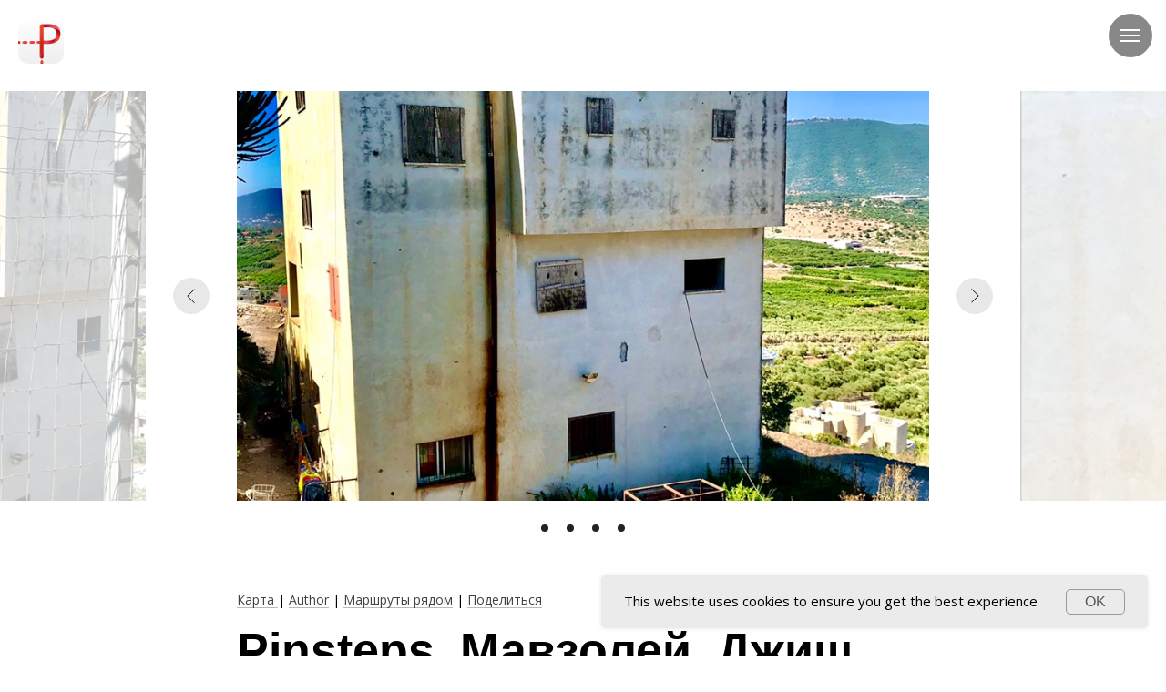

--- FILE ---
content_type: text/html; charset=UTF-8
request_url: https://web.pinsteps.com/place/38fe79e1?l=ru
body_size: 24850
content:
<!DOCTYPE html>
<html lang="ru">
<head>
    <!-- Global site tag (gtag.js) - Google Analytics -->
    <script async src="https://www.googletagmanager.com/gtag/js?id=UA-126686454-1"></script>
    <script>
        window.dataLayer = window.dataLayer || [];
        function gtag(){dataLayer.push(arguments);}
        gtag('js', new Date());

        gtag('config', 'UA-126686454-1');
    </script>

    <meta charset="UTF-8">
    <meta http-equiv="X-UA-Compatible" content="IE=edge">
    <meta name="viewport" content="width=device-width, initial-scale=1">
    <meta name="apple-itunes-app" content="app-id=1271374440">
    <link rel="shortcut icon" href="/pinsteps.ico" type="image/x-icon">
    <link rel="apple-touch-icon" href="/pinsteps.ico">
    <script src="https://code.jquery.com/jquery-1.10.2.min.js"
            crossorigin="anonymous">
    </script>

    <meta name="csrf-param" content="_csrf-backend">
<meta name="csrf-token" content="dQDVthqiDiPkaR-YmYeQUn7gSjn0yQb8yspJJl7kJkYgOKePT_A4FKAEd_Paw_0QG7MEdsWCf5uloRwVCIlnPw==">
    <title>Мавзолей, Джиш. Места в  в Джиш</title>
    <meta itemprop="name" content="Мавзолей, Джиш. Места в  в Джиш">
<meta name="twitter:title" content="Мавзолей, Джиш. Места в  в Джиш">
<meta property="og:title" content="Мавзолей, Джиш. Места в  в Джиш">
<meta name="description" content="Этот дом не просто так стоит на отшибе с заколоченными окнами и дверями. Он был ошибочно построен на древнем кладбище. На западных склонах деревни еще в 1973 году был обнаружен обширный и богатый некрополь. Вокруг центрально мощенного двора располагаются входы в могильники, высеченные в скале. Это типичные еврейские захоронения времён второго храма. Тем не менее, были и римские захоронения в этой части города. Например, так называемый, мавзолей, на котором стоит заколоченный дом. События, которые происходили в Гуш Халаве в те времена доподлинно известны благодаря писаниям Иосифа Флавия. Наибольшую известность получил Гуш Халав во времена Йоханана бен Леви, (Йоханана Гисхальского) бывшего собирателем податей в Галилее до восстания против Римлян в 66 году новой эры. Он сплотил вокруг себя как еврейское, так и не еврейское население и пропагандировал строительство и укрепление городских стен в преддверье ожидавшегося прихода регулярных частей римских легионов под командованием Веспасиана. Йосиф бен Матитьяху известный более как Йосиф Флавий, прибыл на север страны из Иерусалима, дабы руководить восстанием, но отказался принять участие, будь то финансовое, будь то организационное в укреплении городских стен. Между Йохананом и Йосифом произошел раскол и, продав зерно, собранное для уплаты налогов, Йоханан принялся укреплять город и действовать в противоречье с политикой Йосифа. Город не был уничтожен Римлянами.">
<meta itemprop="description" content="Этот дом не просто так стоит на отшибе с заколоченными окнами и дверями. Он был ошибочно построен на древнем кладбище. На западных склонах деревни еще в 1973 году был обнаружен обширный и богатый некрополь. Вокруг центрально мощенного двора располагаются входы в могильники, высеченные в скале. Это типичные еврейские захоронения времён второго храма. Тем не менее, были и римские захоронения в этой части города. Например, так называемый, мавзолей, на котором стоит заколоченный дом. События, которые происходили в Гуш Халаве в те времена доподлинно известны благодаря писаниям Иосифа Флавия. Наибольшую известность получил Гуш Халав во времена Йоханана бен Леви, (Йоханана Гисхальского) бывшего собирателем податей в Галилее до восстания против Римлян в 66 году новой эры. Он сплотил вокруг себя как еврейское, так и не еврейское население и пропагандировал строительство и укрепление городских стен в преддверье ожидавшегося прихода регулярных частей римских легионов под командованием Веспасиана. Йосиф бен Матитьяху известный более как Йосиф Флавий, прибыл на север страны из Иерусалима, дабы руководить восстанием, но отказался принять участие, будь то финансовое, будь то организационное в укреплении городских стен. Между Йохананом и Йосифом произошел раскол и, продав зерно, собранное для уплаты налогов, Йоханан принялся укреплять город и действовать в противоречье с политикой Йосифа. Город не был уничтожен Римлянами.">
<meta name="twitter:description" content="Этот дом не просто так стоит на отшибе с заколоченными окнами и дверями. Он был ошибочно построен на древнем кладбище. На западных склонах деревни еще в 1973 году был обнаружен обширный и богатый некрополь. Вокруг центрально мощенного двора располагаются входы в могильники, высеченные в скале. Это типичные еврейские захоронения времён второго храма. Тем не менее, были и римские захоронения в этой части города. Например, так называемый, мавзолей, на котором стоит заколоченный дом. События, которые происходили в Гуш Халаве в те времена доподлинно известны благодаря писаниям Иосифа Флавия. Наибольшую известность получил Гуш Халав во времена Йоханана бен Леви, (Йоханана Гисхальского) бывшего собирателем податей в Галилее до восстания против Римлян в 66 году новой эры. Он сплотил вокруг себя как еврейское, так и не еврейское население и пропагандировал строительство и укрепление городских стен в преддверье ожидавшегося прихода регулярных частей римских легионов под командованием Веспасиана. Йосиф бен Матитьяху известный более как Йосиф Флавий, прибыл на север страны из Иерусалима, дабы руководить восстанием, но отказался принять участие, будь то финансовое, будь то организационное в укреплении городских стен. Между Йохананом и Йосифом произошел раскол и, продав зерно, собранное для уплаты налогов, Йоханан принялся укреплять город и действовать в противоречье с политикой Йосифа. Город не был уничтожен Римлянами.">
<meta property="og:description" content="Этот дом не просто так стоит на отшибе с заколоченными окнами и дверями. Он был ошибочно построен на древнем кладбище. На западных склонах деревни еще в 1973 году был обнаружен обширный и богатый некрополь. Вокруг центрально мощенного двора располагаются входы в могильники, высеченные в скале. Это типичные еврейские захоронения времён второго храма. Тем не менее, были и римские захоронения в этой части города. Например, так называемый, мавзолей, на котором стоит заколоченный дом. События, которые происходили в Гуш Халаве в те времена доподлинно известны благодаря писаниям Иосифа Флавия. Наибольшую известность получил Гуш Халав во времена Йоханана бен Леви, (Йоханана Гисхальского) бывшего собирателем податей в Галилее до восстания против Римлян в 66 году новой эры. Он сплотил вокруг себя как еврейское, так и не еврейское население и пропагандировал строительство и укрепление городских стен в преддверье ожидавшегося прихода регулярных частей римских легионов под командованием Веспасиана. Йосиф бен Матитьяху известный более как Йосиф Флавий, прибыл на север страны из Иерусалима, дабы руководить восстанием, но отказался принять участие, будь то финансовое, будь то организационное в укреплении городских стен. Между Йохананом и Йосифом произошел раскол и, продав зерно, собранное для уплаты налогов, Йоханан принялся укреплять город и действовать в противоречье с политикой Йосифа. Город не был уничтожен Римлянами.">
<meta name="author" content="Evgeny Praisman">
<meta itemprop="image" content="https://s3.us-east-2.amazonaws.com/media.pinsteps/pictures/crop/f0bBVKKvVOWVJ68imNatdmOMWyDECs5M.jpg">
<meta name="twitter:image:src" content="https://s3.us-east-2.amazonaws.com/media.pinsteps/pictures/crop/f0bBVKKvVOWVJ68imNatdmOMWyDECs5M.jpg">
<meta property="og:image" content="https://s3.us-east-2.amazonaws.com/media.pinsteps/pictures/crop/f0bBVKKvVOWVJ68imNatdmOMWyDECs5M.jpg">
<meta name="og:image" content="https://s3.us-east-2.amazonaws.com/media.pinsteps/pictures/crop/f0bBVKKvVOWVJ68imNatdmOMWyDECs5M.jpg">
<meta name="twitter:site" content="https://pinsteps.com">
<meta property="og:site_name" content="https://pinsteps.com">
<meta property="og:see_also" content="https://pinsteps.com">
<meta property="og:url" content="https://web.pinsteps.com/place/38fe79e1?l=ru">
<meta name="twitter:url" content="https://web.pinsteps.com/place/38fe79e1?l=ru">
<meta property="og:locale:alternate" content="ru">
<meta property="og:locale" content="ru">
<meta name="twitter:creator" content="@PinstepsTravel">
<meta name="article:tag" content="pinsteps,travel,story,journey,adventure">
<meta property="fb:admins" content="10212893033895974">
<meta property="fb:app_id" content="165645310649259">
<meta name="twitter:card" content="summary_large_image">
<meta property="og:type" content="article">
<link href="https://web.pinsteps.com/place/38fe79e1?l=ru" rel="canonical">
<link href="/css/tilda/tilda-grid-3.0.min.css?v=1582550116" rel="stylesheet">
<link href="/css/tilda/tilda-blocks-2.14.css?v=1656339979" rel="stylesheet">
<link href="/css/tilda/tilda-animation-1.0.min.css?v=1582550116" rel="stylesheet">
<link href="/css/tilda/tilda-menusub-1.0.min.css?v=1603364533" rel="stylesheet">
<link href="/css/tilda/tilda-highlight.min.css?v=1656339979" rel="stylesheet">
<link href="/css/tilda/tilda-forms-1.0.min.css?v=1656339979" rel="stylesheet">
<link href="/css/tilda/tilda-slds-1.4.min.css?v=1603364533" rel="stylesheet">
<link href="/css/tilda/tilda-popup-1.1.min.css?v=1582550116" rel="stylesheet">
<link href="/css/tilda/tilda-zoom-2.0.min.css?v=1603364533" rel="stylesheet">
<link href="/css/jquery.fancybox.min.css?v=1534964655" rel="stylesheet">
<link href="/css/reset.css?v=1534964655" rel="stylesheet">
<link href="/css/style.css?v=1603364533" rel="stylesheet">
<link href="/css/likely.css?v=1534964655" rel="stylesheet">
<link href="/css/stylem.css?v=1534964655" rel="stylesheet" media="only screen and (max-width:770px)">
<link href="/css/unite-gallery.css?v=1603364533" rel="stylesheet">
<script>        $(document).ready(function() {
            $("#gallery").unitegallery({
                gallery_theme: "tiles",
                tiles_type: "justified",
            });
        });</script></head>
<body style="margin: 0;"
      >


<!--allrecords-->
<div id="allrecords" class="t-records" data-hook="blocks-collection-content-node" data-tilda-project-id="332078"
     data-tilda-page-id="12897287" data-tilda-page-alias="place-web-view"
     data-tilda-formskey="07b78cbf00fb72f550859edf09f47d8a">

    
<!--    Logo icon-->
<div id="rec214788742" class="r t-rec t-rec_pb_0 t-screenmin-640px" style="padding-bottom:0px; "
     data-record-type="145" data-screen-min="640px">
    <!-- T135 -->
    <div class="t135"
         style="position:fixed; z-index:214788742; top:20px; left:20px; max-width: 50px; width: 100%; right:; min-height:30px;">
        <a href="/"><img
                    src="https://static.tildacdn.com/tild6364-3064-4661-a339-366134356661/pinsteps_icon_512.png"
                    imgfield="img" class="t135__img" style="max-width: 50px; width: 100%; display: block;"></a>
    </div>
</div>
<!--    Logo icon end-->


<!--    Burger menu-->
<div id="rec214788810" class="r t-rec t-rec_pt_0 t-rec_pb_90" style="position:absolute; padding-top:0px;padding-bottom:90px; "
     data-animationappear="off" data-record-type="450">
    <div class="t450__burger_container t450__small " data-appearoffset="" data-hideoffset="" style="top:15px; ">
        <div class="t450__burger_bg t450__burger_cirqle" style="; opacity:0.50;"></div>
        <div class="t450__burger"><span style="background-color:#ffffff;"></span> <span
                    style="background-color:#ffffff;"></span> <span style="background-color:#ffffff;"></span> <span
                    style="background-color:#ffffff;"></span></div>
    </div>
    <!-- t450 -->
    <div id="nav214788810marker"></div>
    <div class="t450__overlay ">
        <div class="t450__overlay_bg" style=" "></div>
    </div>
    <div id="nav214788810" class="t450 " data-tooltip-hook="#menuopen"
         style="max-width: 280px;background-color: #111111;">
        <div class="t450__close t450_opened " style="background-color: #111111;">
            <div class="t450__close_icon"><span style="background-color:#ffffff;"></span> <span
                        style="background-color:#ffffff;"></span> <span style="background-color:#ffffff;"></span>
                <span style="background-color:#ffffff;"></span></div>
        </div>
        <div class="t450__container t-align_left">
            <div class="t450__top">
                <div class="t450__logowrapper"><a href="/home"
                                                  style="color:#ffffff;font-size:20px;font-family:&apos;Open Sans&apos;;text-transform:uppercase;"><img
                                src="https://static.tildacdn.com/tild6430-3666-4432-a338-336165666561/pinsteps_logo_white.png"
                                class="t450__logoimg" imgfield="img" style="max-width: 220px;" alt=""></a></div>
                <div class="t450__menu">
                    <ul class="t450__list">

                        
                                                    <li class="t450__list_item">
                                    <span class="t-menu__link-item"
                                          style="color:#ffffff;font-size:20px;font-weight:300;font-family:&apos;Open Sans&apos;;"
                                          data-menu-item-number="5">
                                        Доступные языки:
                                                                                    <a style="color:wheat; text-decoration: underline"
                                               href="?l=ru">
                                                ru                                            </a>
                                                                            </span>
                            </li>
                        
                        <li class="t450__list_item"><a class="t-menu__link-item " href="https://pinsteps.com/about-app"
                                                       data-menu-submenu-hook=""
                                                       style="color:#ffffff;font-size:20px;font-weight:300;font-family:&apos;Roboto&apos;;"
                                                       data-menu-item-number="1">
                                О нас</a></li>
                        <li class="t450__list_item"><a class="t-menu__link-item " href="https://pinsteps.com/#download"
                                                       data-menu-submenu-hook=""
                                                       style="color:#ffffff;font-size:20px;font-weight:300;font-family:&apos;Roboto&apos;;"
                                                       data-menu-item-number="2">
                                Скачать</a></li>
                        <li class="t450__list_item"><a class="t-menu__link-item " href="https://pinsteps.com/team"
                                                       data-menu-submenu-hook=""
                                                       style="color:#ffffff;font-size:20px;font-weight:300;font-family:&apos;Roboto&apos;;"
                                                       data-menu-item-number="3">
                                Команда</a></li>
                        <li class="t450__list_item"><a class="t-menu__link-item "
                                                       href="https://pinsteps.com/support#contacts"
                                                       data-menu-submenu-hook=""
                                                       style="color:#ffffff;font-size:20px;font-weight:300;font-family:&apos;Roboto&apos;;"
                                                       data-menu-item-number="4">
                                Контакты</a></li>
                        <li class="t450__list_item"><a class="t-menu__link-item " href="https://pinsteps.com/hotels"
                                                       data-menu-submenu-hook=""
                                                       style="color:#ffffff;font-size:20px;font-weight:300;font-family:&apos;Roboto&apos;;"
                                                       data-menu-item-number="5">
                                Для отелей</a></li>
                        <li class="t450__list_item"><a class="t-menu__link-item "
                                                       href="https://pinsteps.com/connection-flights"
                                                       data-menu-submenu-hook=""
                                                       style="color:#ffffff;font-size:20px;font-weight:300;font-family:&apos;Roboto&apos;;"
                                                       data-menu-item-number="6">
                                Для аэропортов</a></li>
                        <li class="t450__list_item"><a class="t-menu__link-item "
                                                       href="https://pinsteps.com/gaming-routes"
                                                       data-menu-submenu-hook=""
                                                       style="color:#ffffff;font-size:20px;font-weight:300;font-family:&apos;Roboto&apos;;"
                                                       data-menu-item-number="7">
                                Городские квесты</a></li>
                        <li class="t450__list_item"><a class="t-menu__link-item " href="https://admin.pinsteps.com"
                                                       data-menu-submenu-hook=""
                                                       style="color:#ffffff;font-size:20px;font-weight:300;font-family:&apos;Roboto&apos;;"
                                                       data-menu-item-number="8">
                                Войти для гидов</a></li>
                    </ul>
                </div>
            </div>
            <div class="t450__rightside">
                <div class="t450__rightcontainer">
                    <div class="t450__right_descr t-descr t-descr_xs" field="descr" style="">
                        Наши соцсети                    </div>
                    <div class="t450__right_social_links">
                        <div class="t450__right_social_links_wrap">
                            <div class="t450__right_social_links_item"><a
                                        href="https://www.facebook.com/pinsteps.travel/" target="_blank">
                                    <svg style="fill:#ffffff;" version="1.1" id="Layer_1"
                                         xmlns="http://www.w3.org/2000/svg"
                                         x="0px" y="0px" width="30px"
                                         height="30px" viewBox="0 0 48 48" enable-background="new 0 0 48 48"
                                         xml:space="preserve"> <path
                                                d="M47.761,24c0,13.121-10.638,23.76-23.758,23.76C10.877,47.76,0.239,37.121,0.239,24c0-13.124,10.638-23.76,23.764-23.76 C37.123,0.24,47.761,10.876,47.761,24 M20.033,38.85H26.2V24.01h4.163l0.539-5.242H26.2v-3.083c0-1.156,0.769-1.427,1.308-1.427 h3.318V9.168L26.258,9.15c-5.072,0-6.225,3.796-6.225,6.224v3.394H17.1v5.242h2.933V38.85z"/> </svg>
                                </a></div>
                            <div class="t450__right_social_links_item"><a
                                        href="https://twitter.com/PinstepsTravel?s=09" target="_blank">
                                    <svg version="1.1" id="Layer_1" xmlns="http://www.w3.org/2000/svg"
                                         x="0px" y="0px" width="30px"
                                         height="30px" viewBox="0 0 48 48" enable-background="new 0 0 48 48"
                                         xml:space="preserve"> <path style="fill:#ffffff;"
                                                                     d="M47.762,24c0,13.121-10.639,23.76-23.761,23.76S0.24,37.121,0.24,24c0-13.124,10.639-23.76,23.761-23.76 S47.762,10.876,47.762,24 M38.031,12.375c-1.177,0.7-2.481,1.208-3.87,1.481c-1.11-1.186-2.694-1.926-4.447-1.926 c-3.364,0-6.093,2.729-6.093,6.095c0,0.478,0.054,0.941,0.156,1.388c-5.063-0.255-9.554-2.68-12.559-6.367 c-0.524,0.898-0.825,1.947-0.825,3.064c0,2.113,1.076,3.978,2.711,5.07c-0.998-0.031-1.939-0.306-2.761-0.762v0.077 c0,2.951,2.1,5.414,4.889,5.975c-0.512,0.14-1.05,0.215-1.606,0.215c-0.393,0-0.775-0.039-1.146-0.109 c0.777,2.42,3.026,4.182,5.692,4.232c-2.086,1.634-4.712,2.607-7.567,2.607c-0.492,0-0.977-0.027-1.453-0.084 c2.696,1.729,5.899,2.736,9.34,2.736c11.209,0,17.337-9.283,17.337-17.337c0-0.263-0.004-0.527-0.017-0.789 c1.19-0.858,2.224-1.932,3.039-3.152c-1.091,0.485-2.266,0.811-3.498,0.958C36.609,14.994,37.576,13.8,38.031,12.375"/> </svg>
                                </a></div>
                            <div class="t450__right_social_links_item"><a
                                        href="https://www.youtube.com/channel/UCFVWWkHjpZUIYhexSJ__19w"
                                        target="_blank">
                                    <svg version="1.1" id="Layer_1" xmlns="http://www.w3.org/2000/svg"
                                         x="0px" y="0px" width="30px"
                                         height="30px" viewBox="-455 257 48 48"
                                         enable-background="new -455 257 48 48" xml:space="preserve"> <path
                                                style="fill:#ffffff;"
                                                d="M-431,257.013c13.248,0,23.987,10.74,23.987,23.987s-10.74,23.987-23.987,23.987s-23.987-10.74-23.987-23.987 S-444.248,257.013-431,257.013z M-419.185,275.093c-0.25-1.337-1.363-2.335-2.642-2.458c-3.054-0.196-6.119-0.355-9.178-0.357 c-3.059-0.002-6.113,0.154-9.167,0.347c-1.284,0.124-2.397,1.117-2.646,2.459c-0.284,1.933-0.426,3.885-0.426,5.836 s0.142,3.903,0.426,5.836c0.249,1.342,1.362,2.454,2.646,2.577c3.055,0.193,6.107,0.39,9.167,0.39c3.058,0,6.126-0.172,9.178-0.37 c1.279-0.124,2.392-1.269,2.642-2.606c0.286-1.93,0.429-3.879,0.429-5.828C-418.756,278.971-418.899,277.023-419.185,275.093z M-433.776,284.435v-7.115l6.627,3.558L-433.776,284.435z"/> </svg>
                                </a></div>
                            <div class="t450__right_social_links_item"><a
                                        href="https://www.instagram.com/pinsteps.travel/" target="_blank">
                                    <svg version="1.1" id="Layer_1" xmlns="http://www.w3.org/2000/svg"
                                         width="30px" height="30px"
                                         viewBox="0 0 30 30" xml:space="preserve"> <path style="fill:#ffffff;"
                                                                                         d="M15,11.014 C12.801,11.014 11.015,12.797 11.015,15 C11.015,17.202 12.802,18.987 15,18.987 C17.199,18.987 18.987,17.202 18.987,15 C18.987,12.797 17.199,11.014 15,11.014 L15,11.014 Z M15,17.606 C13.556,17.606 12.393,16.439 12.393,15 C12.393,13.561 13.556,12.394 15,12.394 C16.429,12.394 17.607,13.561 17.607,15 C17.607,16.439 16.444,17.606 15,17.606 L15,17.606 Z"></path>
                                        <path style="fill:#ffffff;"
                                              d="M19.385,9.556 C18.872,9.556 18.465,9.964 18.465,10.477 C18.465,10.989 18.872,11.396 19.385,11.396 C19.898,11.396 20.306,10.989 20.306,10.477 C20.306,9.964 19.897,9.556 19.385,9.556 L19.385,9.556 Z"></path>
                                        <path style="fill:#ffffff;"
                                              d="M15.002,0.15 C6.798,0.15 0.149,6.797 0.149,15 C0.149,23.201 6.798,29.85 15.002,29.85 C23.201,29.85 29.852,23.202 29.852,15 C29.852,6.797 23.201,0.15 15.002,0.15 L15.002,0.15 Z M22.666,18.265 C22.666,20.688 20.687,22.666 18.25,22.666 L11.75,22.666 C9.312,22.666 7.333,20.687 7.333,18.28 L7.333,11.734 C7.333,9.312 9.311,7.334 11.75,7.334 L18.25,7.334 C20.688,7.334 22.666,9.312 22.666,11.734 L22.666,18.265 L22.666,18.265 Z"></path> </svg>
                                </a></div>
                        </div>
                    </div>
                </div>
            </div>
        </div>
    </div>
    <script type="text/javascript">
        $(document).ready(function () {
            $("#rec214788810").attr('data-animationappear', 'off');
            $("#rec214788810").css('opacity', '1');
            t450_initMenu('214788810');
        });
    </script>
    <style>
        #rec214788810 .t-menu__link-item {
            -webkit-transition: color 0.3s ease-in-out, opacity 0.3s ease-in-out;
            transition: color 0.3s ease-in-out, opacity 0.3s ease-in-out;
        }

        #rec214788810 .t-menu__link-item:not(.t-active):not(.tooltipstered):hover {
            color: #ffffff !important;
            opacity: 0.5 !important;
        }

        @supports (overflow:-webkit-marquee) and (justify-content:inherit) {
            #rec214788810 .t-menu__link-item, #rec214788810 .t-menu__link-item.t-active {
                opacity: 1 !important;
            }
        }
    </style>
    <script type="text/javascript"> $(document).ready(function () {
            setTimeout(function () {
                t_menusub_init('214788810');
            }, 500);
        });
    </script>
    <style>
        @media screen and (max-width: 980px) {
            #rec214788810 .t-menusub__menu .t-menusub__link-item {
                color: #ffffff !important;
            }

            #rec214788810 .t-menusub__menu .t-menusub__link-item.t-active {
                color: #ffffff !important;
            }
        }
    </style>
</div>
<!--    Burger menu end-->


    <!-- First gallery -->
    
            <div dir="ltr" id="rec214788859" class="r t-rec t-rec_pt_100 t-rec_pb_0" style="padding-top:100px;padding-bottom:0px; "
             data-animationappear="off" data-record-type="604">
            <div class="t604">
                <div class="t-slds" style="visibility: hidden;">
                    <div class="t-container t-slds__main">
                        <div class="t-slds__container t-width t-width_9 t-margin_auto">
                            <div class="t-slds__items-wrapper t-slds_animated-fast t-slds__witharrows"
                                 data-slider-transition="300" data-slider-with-cycle="true"
                                 data-slider-correct-height="false" data-auto-correct-mobile-width="false"
                                 data-slider-arrows-nearpic="yes">

                                                                    <div class="t-slds__item t-slds__item_active" data-slide-index="1">
                                        <div class="t-width t-width_8 t-margin_auto" itemscope
                                             itemtype="http://schema.org/ImageObject">
                                            <div class="t-slds__wrapper t-align_center">
                                                <meta itemprop="image"
                                                      content="https://s3.us-east-2.amazonaws.com/media.pinsteps/pictures/crop/f0bBVKKvVOWVJ68imNatdmOMWyDECs5M.jpg">
                                                <div class="t604__imgwrapper" bgimgfield="gi_img__0">
                                                    <div class="t-slds__bgimg t-bgimg"
                                                         data-original="https://s3.us-east-2.amazonaws.com/media.pinsteps/pictures/original/f0bBVKKvVOWVJ68imNatdmOMWyDECs5M.jpg"
                                                         style="background-image: url('https://s3.us-east-2.amazonaws.com/media.pinsteps/pictures/crop/f0bBVKKvVOWVJ68imNatdmOMWyDECs5M.jpg');"></div>
                                                    <div class="t604__separator" data-slider-image-width="760"
                                                         data-slider-image-height="450"></div>
                                                </div>
                                            </div>
                                        </div>
                                    </div>
                                                                    <div class="t-slds__item t-slds__item_active" data-slide-index="2">
                                        <div class="t-width t-width_8 t-margin_auto" itemscope
                                             itemtype="http://schema.org/ImageObject">
                                            <div class="t-slds__wrapper t-align_center">
                                                <meta itemprop="image"
                                                      content="https://s3.us-east-2.amazonaws.com/media.pinsteps/pictures/crop/0NavYrO7TsmzJJdSZ5b97YcuRi4Uiwhy.jpg">
                                                <div class="t604__imgwrapper" bgimgfield="gi_img__1">
                                                    <div class="t-slds__bgimg t-bgimg"
                                                         data-original="https://s3.us-east-2.amazonaws.com/media.pinsteps/pictures/original/0NavYrO7TsmzJJdSZ5b97YcuRi4Uiwhy.jpg"
                                                         style="background-image: url('https://s3.us-east-2.amazonaws.com/media.pinsteps/pictures/crop/0NavYrO7TsmzJJdSZ5b97YcuRi4Uiwhy.jpg');"></div>
                                                    <div class="t604__separator" data-slider-image-width="760"
                                                         data-slider-image-height="450"></div>
                                                </div>
                                            </div>
                                        </div>
                                    </div>
                                                                    <div class="t-slds__item t-slds__item_active" data-slide-index="3">
                                        <div class="t-width t-width_8 t-margin_auto" itemscope
                                             itemtype="http://schema.org/ImageObject">
                                            <div class="t-slds__wrapper t-align_center">
                                                <meta itemprop="image"
                                                      content="https://s3.us-east-2.amazonaws.com/media.pinsteps/pictures/crop/6o523tOVgp0j2tOGoMFCJe5qEZv6JqUL.jpg">
                                                <div class="t604__imgwrapper" bgimgfield="gi_img__2">
                                                    <div class="t-slds__bgimg t-bgimg"
                                                         data-original="https://s3.us-east-2.amazonaws.com/media.pinsteps/pictures/original/6o523tOVgp0j2tOGoMFCJe5qEZv6JqUL.jpg"
                                                         style="background-image: url('https://s3.us-east-2.amazonaws.com/media.pinsteps/pictures/crop/6o523tOVgp0j2tOGoMFCJe5qEZv6JqUL.jpg');"></div>
                                                    <div class="t604__separator" data-slider-image-width="760"
                                                         data-slider-image-height="450"></div>
                                                </div>
                                            </div>
                                        </div>
                                    </div>
                                                                    <div class="t-slds__item t-slds__item_active" data-slide-index="4">
                                        <div class="t-width t-width_8 t-margin_auto" itemscope
                                             itemtype="http://schema.org/ImageObject">
                                            <div class="t-slds__wrapper t-align_center">
                                                <meta itemprop="image"
                                                      content="https://s3.us-east-2.amazonaws.com/media.pinsteps/pictures/crop/SaNoZONeHuLGSlgmziqhBLFrFTa25vtc.jpg">
                                                <div class="t604__imgwrapper" bgimgfield="gi_img__3">
                                                    <div class="t-slds__bgimg t-bgimg"
                                                         data-original="https://s3.us-east-2.amazonaws.com/media.pinsteps/pictures/original/SaNoZONeHuLGSlgmziqhBLFrFTa25vtc.jpg"
                                                         style="background-image: url('https://s3.us-east-2.amazonaws.com/media.pinsteps/pictures/crop/SaNoZONeHuLGSlgmziqhBLFrFTa25vtc.jpg');"></div>
                                                    <div class="t604__separator" data-slider-image-width="760"
                                                         data-slider-image-height="450"></div>
                                                </div>
                                            </div>
                                        </div>
                                    </div>
                                
                            </div>
                        </div>
                        <div class="t-slds__arrow_container t-slds__arrow-nearpic ">
                            <div class="t-slds__arrow_wrapper t-slds__arrow_wrapper-left" data-slide-direction="left">
                                <div class="t-slds__arrow t-slds__arrow-left t-slds__arrow-withbg"
                                     style="width: 40px; height: 40px;background-color: rgba(232,232,232,1);">
                                    <div class="t-slds__arrow_body t-slds__arrow_body-left" style="width: 9px;">
                                        <svg style="display: block" viewBox="0 0 9.3 17"
                                             xmlns="http://www.w3.org/2000/svg"
                                        >
                                            <desc>Left</desc>
                                            <polyline fill="none" stroke="#000000" stroke-linejoin="butt"
                                                      stroke-linecap="butt" stroke-width="1"
                                                      points="0.5,0.5 8.5,8.5 0.5,16.5"/>
                                        </svg>
                                    </div>
                                </div>
                            </div>
                            <div class="t-slds__arrow_wrapper t-slds__arrow_wrapper-right" data-slide-direction="right">
                                <div class="t-slds__arrow t-slds__arrow-right t-slds__arrow-withbg"
                                     style="width: 40px; height: 40px;background-color: rgba(232,232,232,1);">
                                    <div class="t-slds__arrow_body t-slds__arrow_body-right" style="width: 9px;">
                                        <svg style="display: block" viewBox="0 0 9.3 17"
                                             xmlns="http://www.w3.org/2000/svg"
                                        >
                                            <desc>Right</desc>
                                            <polyline fill="none" stroke="#000000" stroke-linejoin="butt"
                                                      stroke-linecap="butt" stroke-width="1"
                                                      points="0.5,0.5 8.5,8.5 0.5,16.5"/>
                                        </svg>
                                    </div>
                                </div>
                            </div>
                        </div>
                        <div class="t-slds__bullet_wrapper">
                                                            <div class="t-slds__bullet t-slds__bullet_active"
                                     data-slide-bullet-for="1">
                                    <div class="t-slds__bullet_body" style="background-color: #c7c7c7;"></div>
                                </div>
                                                            <div class="t-slds__bullet t-slds__bullet_active"
                                     data-slide-bullet-for="2">
                                    <div class="t-slds__bullet_body" style="background-color: #c7c7c7;"></div>
                                </div>
                                                            <div class="t-slds__bullet t-slds__bullet_active"
                                     data-slide-bullet-for="3">
                                    <div class="t-slds__bullet_body" style="background-color: #c7c7c7;"></div>
                                </div>
                                                            <div class="t-slds__bullet t-slds__bullet_active"
                                     data-slide-bullet-for="4">
                                    <div class="t-slds__bullet_body" style="background-color: #c7c7c7;"></div>
                                </div>
                                                    </div>
                        <div class="t-slds__caption__container"></div>
                    </div>
                </div>
            </div>
            <script type="text/javascript"> $(document).ready(function () {
                    t_sldsInit('214788859');
                    t604_init('214788859');
                    var fireRefreshEventOnWindow = function () {
                        var evt = document.createEvent("HTMLEvents");
                        evt.initEvent('resize', true, false);
                        window.dispatchEvent(evt);
                    };
                    $('.t604').bind('displayChanged', function () {
                        fireRefreshEventOnWindow();
                    });
                });
            </script>
            <style> #rec214788859 .t-slds__bullet_active .t-slds__bullet_body {
                    background-color: #222 !important;
                }

                #rec214788859 .t-slds__bullet:hover .t-slds__bullet_body {
                    background-color: #222 !important;
                }
            </style>
        </div>
        <!-- End first gallery -->


    <!--    Top menu-->
    <div id="rec214820666" class="r t-rec t-rec_pt_30 t-rec_pb_0" style="padding-top:30px;padding-bottom:0px; "
         data-record-type="106">
        <!-- T004 -->
        <div class="t004">
            <div class="t-container ">
                <div class="t-col t-col_8 t-prefix_2">
                    <div field="text" class="t-text t-text_md " style="">
                        <div style="font-size:14px;" data-customstyle="yes">
                            <a href="#map" style="">
                                Карта                            </a> |
                            
                                                        <a target="_blank" href="https://web.pinsteps.com/profile/5/tracks" style="">Author</a> |

                                                        <a href="#hotels" style="">Маршруты рядом</a> |
                            <a class="share-place" href="javascript::void(0);" style="">Поделиться</a>
                        </div>
                    </div>
                </div>
            </div>
        </div>
    </div>
    <!--    End Top menu-->


    <!--    Title & info-->
    <div id="rec214788970" class="r t-rec t-rec_pt_0 t-rec_pb_45" style="padding-top:0px;padding-bottom:45px; "
         data-record-type="255">
        <!-- T225 -->
        <div class="t225">
            <div class="t-container t-align_center">
                <div class="t-col t-col_8 t-prefix_2">
                    <div class="t225__title t-title t-title_md" field="title" style="">
                        <div style="text-align:left;" data-customstyle="yes">
                            Pinsteps. Мавзолей, Джиш                        </div>
                    </div>
                    <div class="t225__descr t-descr t-descr_xxl" field="descr" style="">
                        <div style="font-size:20px;text-align:left" data-customstyle="yes">
                            Места в  в Джиш                                                            Доступные языки:
                                                                    <a style=""
                                       href="?l=ru">
                                        ru                                    </a>
                                                                                    </div>
                    </div>
                </div>
            </div>
        </div>
    </div>
    <!--    End title & info-->


    <!--    Description-->
            <div id="rec214789946" class="r t-rec t-rec_pt_0 t-rec_pb_30" style="padding-top:0px;padding-bottom:30px; "
             data-record-type="106">
            <!-- T004 -->
            <div class="t004">
                <div class="t-container ">
                    <div class="t-col t-col_8 t-prefix_2">
                        <div field="text" class="t-text t-text_md " style="">
                            <p>Этот дом не просто так стоит на отшибе с заколоченными окнами и дверями. Он был ошибочно построен на древнем кладбище. На западных склонах деревни еще в 1973 году был обнаружен обширный и богатый некрополь. Вокруг центрально мощенного двора располагаются входы в могильники, высеченные в скале. Это типичные еврейские захоронения времён второго храма. Тем не менее, были и римские захоронения в этой части города. Например, так называемый, мавзолей, на котором стоит заколоченный дом. События, которые происходили в Гуш Халаве в те времена доподлинно известны благодаря писаниям Иосифа Флавия. Наибольшую известность получил Гуш Халав во времена Йоханана бен Леви, (Йоханана Гисхальского) бывшего собирателем податей в Галилее до восстания против Римлян в 66 году новой эры. Он сплотил вокруг себя как еврейское, так и не еврейское население и пропагандировал строительство и укрепление городских стен в преддверье ожидавшегося прихода регулярных частей римских легионов под командованием Веспасиана. Йосиф бен Матитьяху известный более как Йосиф Флавий, прибыл на север страны из Иерусалима, дабы руководить восстанием, но отказался принять участие, будь то финансовое, будь то организационное в укреплении городских стен. Между Йохананом и Йосифом произошел раскол и, продав зерно, собранное для уплаты налогов, Йоханан принялся укреплять город и действовать в противоречье с политикой Йосифа. Город не был уничтожен Римлянами.</p>
                            <br/>
                        </div>
                    </div>
                </div>
            </div>
        </div>
        <!--    End description-->


    <!--    User upload rights -->
    <div id="rec214849491" class="r t-rec t-rec_pt_15 t-rec_pb_15" style="padding-top:15px;padding-bottom:45px; "
         data-record-type="61">
        <!-- T051 -->
        <div class="t051">
            <div class="t-container">
                <div class="t-col t-col_8 t-prefix_2">
                    <div class="t051__text t-text t-text_md" style="" field="text">
                        <div style="font-size:14px;text-align:left;color:#b1b1b1;" data-customstyle="yes"><em>
                                Изображения загружены @Evgeny Praisman </em></div>
                    </div>
                </div>
            </div>
        </div>
    </div>
    <!--    End user upload rights-->


    <!--    Video-->
        <!--    End Video-->

    <!-- Routes-->
    <div id="rec214831911" class="r t-rec" style=" " data-record-type="215">
        <a name="routes" style="font-size:0;"></a>
    </div>
    <div id="rec214815761" class="r t-rec" style=" " data-animationappear="off" data-record-type="796">
        <!-- T796 -->
        <div class="t796">
            <div class="t796__shape-border t796__shape-border_bottom-flip">
                <svg class="t796__svg" style="height:4vw;" xmlns="http://www.w3.org/2000/svg" viewBox="0 0 1280 200"
                     preserveAspectRatio="none">
                    <path d="M1280 200H0V0l1280 195.5v4.5z"/>
                </svg>
            </div>
        </div>
        <script type="text/javascript"> $(document).ready(function () {
                t796_init('214815761');
            });
        </script>
    </div>
    <div id="rec214809477" class="r t-rec t-rec_pt_60 t-rec_pb_45"
         style="padding-top:60px;padding-bottom:45px;background-color:#ededed; " data-record-type="30"
         data-bg-color="#ededed">
        <!-- T015 -->
        <div class="t015">
            <div class="t-container t-align_center">
                <div class="t-col t-col_10 t-prefix_1">
                    <div class="t015__title t-title t-title_lg" field="title" style="">
                        Гиды                    </div>
                    <div class="t015__descr t-descr t-descr_xl" field="descr" style="">
                        Маршруты, включающие это место                    </div>
                </div>
            </div>
        </div>
    </div>
    <div id="rec214818229" class="r t-rec t-rec_pt_15 t-rec_pb_45"
         style="padding-top:15px;padding-bottom:45px;background-color:#ededed; " data-animationappear="off"
         data-record-type="422" data-bg-color="#ededed">
        <!-- T422 -->
        <div class="t422">
            <div class="t422__container t-container">
                <div class="t422__wrapper t-width_12 t422__prefix t-prefix_1">
                    <meta itemprop="image"
                          content="https://s3.us-east-2.amazonaws.com/media.pinsteps/pictures/crop/9YVUltDXBlGrnNTCdLwMMa4jTxA0iToc.jpg">
                    <div class="t422__img-mobile t-col t-bgimg" bgimgfield="img"
                         data-original="https://s3.us-east-2.amazonaws.com/media.pinsteps/pictures/crop/9YVUltDXBlGrnNTCdLwMMa4jTxA0iToc.jpg"
                         style="background-image: url('https://s3.us-east-2.amazonaws.com/media.pinsteps/pictures/crop/9YVUltDXBlGrnNTCdLwMMa4jTxA0iToc.jpg');"></div>
                    <div class="t422__img t422__col t422__col_4 t-col t-bgimg" bgimgfield="img"
                         data-original="https://s3.us-east-2.amazonaws.com/media.pinsteps/pictures/crop/9YVUltDXBlGrnNTCdLwMMa4jTxA0iToc.jpg"
                         style="background-image: url('https://s3.us-east-2.amazonaws.com/media.pinsteps/pictures/crop/9YVUltDXBlGrnNTCdLwMMa4jTxA0iToc.jpg'); height: 20px;"></div>
                    <div class="t422__text t422__col t422__col_6 t-col t422__text_right"
                         style="border-color: #e6e6e6; border-width: 1px; background-color: #ffffff;">
                        <div class="t422__text_mobile t-col" style="border-color: #e6e6e6; border-width: 1px;">
                            <div class="t422__textwrapper">
                                <div class="t422__cell t-cell">
                                    <div class="t422__uptitle t-uptitle t-uptitle_md " field="subtitle"
                                         style="text-transform:uppercase;"> Evgeny Praisman                                    </div>
                                    <div class="t422__title t-heading t-heading_md " field="title" style="">
                                        Джиш, Гисхала, Гуш Халав. <br/>
                                    </div>
                                    <div class="t422__descr t-descr t-descr_sm " field="descr" style="">
                                        <p>Джиш – это Гуш Халав. А Гуш Халав – это Гисхала. А Гисхала – это значительное поселение времен Второго Храма. Здесь находятся могилы еврейских мудрецов и маронитские церкви. Мароны – это одна из самых малочисленных христианских общин Израиля. Их язык не звучит как обычный арабский. Их патриарх живет севернее от Бейрута. Их родина Ливан. Что связывает эти культуры и как получилось, что они служат под одним флагом? Эти и другие интересные вещи, истории, сказания, обычаи и конечно же кулинарные особенности ждут нас в деревушке Джиш – главном населенном пункте на дороге их Цфата в Ливан. </p>
                                    </div>
                                    <div class="t422__btn-wrapper ">
                                        <a href="https://pinsteps.app.link/?amv=0&apn=com.pinsteps&link=https://web.pinsteps.com/share/15780?l=ru&$fallback_url=https://web.pinsteps.com/share/15780?l=ru" target="_blank" class="t-btn t-btn_sm " style="color:#000000;border:1px solid #000000;border-radius:21px; -moz-border-radius:21px; -webkit-border-radius:21px;">
                                            <table style="width:100%; height:100%;">
                                                <tr>
                                                    <td>
                                                        Открыть                                                    </td>
                                                </tr>
                                            </table>
                                        </a>
                                    </div>
                                </div>
                            </div>
                        </div>
                    </div>
                </div>
            </div>
        </div>
        <script type="text/javascript">
            $(document).ready(function () {
                t422_setHeight('214818229');
            });
            var t422__doResize;
            $(window).resize(function () {
                if (typeof window.noAdaptive != "undefined" && window.noAdaptive == true && $isMobile) {
                    return;
                }
                clearTimeout(t422__doResize);
                t422__doResize = setTimeout(function () {
                    t422_setHeight('214818229');
                }, 200);
            });
            $(window).load(function () {
                if (typeof window.noAdaptive != "undefined" && window.noAdaptive == true && $isMobile) {
                    return;
                }
                t422_setHeight('214818229');
            });
            $('.t422').bind('displayChanged', function () {
                t422_setHeight('214818229');
            });
        </script>
    </div>
    <!-- Routes end-->



    <!--    Map & panorama block-->



        <!-- Panorama-->
                <!-- End panorama-->

    <!--    Map & panorama block end-->


    <!-- Articles-->
        <!-- Articles end-->


    <!-- Big gallery-->
            <div id="rec214816100" class="r t-rec" style=" " data-animationappear="off" data-record-type="796">
            <!-- T796 -->
            <div class="t796">
                <div class="t796__shape-border t796__shape-border_bottom-flip">
                    <svg class="t796__svg" style="height:8vw;" xmlns="http://www.w3.org/2000/svg" viewBox="0 0 1280 200"
                         preserveAspectRatio="none">
                        <path d="M1280 200H0V0l1280 195.5v4.5z"/>
                    </svg>
                </div>
            </div>
            <script type="text/javascript"> $(document).ready(function () {
                    t796_init('214816100');
                });
            </script>
        </div>

        <div id="rec214809389" class="r t-rec t-rec_pt_75 t-rec_pb_130" style="padding-top:75px;padding-bottom:130px; "
             data-animationappear="off" data-record-type="827">
            <!-- t827-->
            <div class="t827">
                <div class="t827__container t827__container_padd-column t-container">
                    <div id="gallery" style="display:none;">
                                                    <img alt="" src="https://s3.us-east-2.amazonaws.com/media.pinsteps/pictures/crop/0NavYrO7TsmzJJdSZ5b97YcuRi4Uiwhy.jpg"
                                 data-image="https://s3.us-east-2.amazonaws.com/media.pinsteps/pictures/original/0NavYrO7TsmzJJdSZ5b97YcuRi4Uiwhy.jpg"
                                 data-description="">
                                                    <img alt="" src="https://s3.us-east-2.amazonaws.com/media.pinsteps/pictures/crop/6o523tOVgp0j2tOGoMFCJe5qEZv6JqUL.jpg"
                                 data-image="https://s3.us-east-2.amazonaws.com/media.pinsteps/pictures/original/6o523tOVgp0j2tOGoMFCJe5qEZv6JqUL.jpg"
                                 data-description="">
                                                    <img alt="" src="https://s3.us-east-2.amazonaws.com/media.pinsteps/pictures/crop/SaNoZONeHuLGSlgmziqhBLFrFTa25vtc.jpg"
                                 data-image="https://s3.us-east-2.amazonaws.com/media.pinsteps/pictures/original/SaNoZONeHuLGSlgmziqhBLFrFTa25vtc.jpg"
                                 data-description="">
                                                    <img alt="" src="https://s3.us-east-2.amazonaws.com/media.pinsteps/pictures/crop/f0bBVKKvVOWVJ68imNatdmOMWyDECs5M.jpg"
                                 data-image="https://s3.us-east-2.amazonaws.com/media.pinsteps/pictures/original/f0bBVKKvVOWVJ68imNatdmOMWyDECs5M.jpg"
                                 data-description="">
                                            </div>
                </div>
            </div>
            <script type="text/javascript"> $(document).ready(function () {
                    t827_init('214809389');
                });
            </script>
        </div>
        <!-- Big gallery end-->

    <!--    Hotels-->
    <div id="rec214849248" class="r t-rec" style=" " data-record-type="215">
        <a name="hotels" style="font-size:0;"></a>
    </div>
    <div id="rec214847242" class="r t-rec t-rec_pt_75 t-rec_pb_150" style="padding-top:75px;padding-bottom:150px; "
         data-record-type="102">
        <!-- T090 -->
        <div class="t090">
            <div class="t-container">
                <div class="t-col t-col_6 t-prefix_3">
                    <div class="t090__outer">
                        <div class="t090__text t-descr" style="" field="text">
                            Маршруты рядом с этим местом <a
                                    href="https://web.pinsteps.com/show/nearest?lat=33.02639478042&lnt=35.443303139095"
                                    style=""><strong>здесь</strong></a>!
                        </div>
                    </div>
                    <div style="overflow: hidden; width:100%; height:60px;">
                        <svg version="1.1" viewBox="0 0 1200 31.7" width="1200px" height="40px">
                            <g>
                                <polygon points="40,31.7 40,4 0,4 0,0 44,0 44,22.3 67.2,0 1200,0 1200,4 68.8,4 "/>
                            </g>
                        </svg>
                    </div>
                    <div class="t090__author">
                        <a href="https://web.pinsteps.com/profile/5/tracks?l=ru">
                            <img class="t090__img t-img"
                                 src="https://s3.us-east-2.amazonaws.com/media.pinsteps/pictures/crop/zfz1I1TIxtaHwSshrHXZUA7X4SFajQvx.jpg"
                                 data-original="https://s3.us-east-2.amazonaws.com/media.pinsteps/pictures/crop/zfz1I1TIxtaHwSshrHXZUA7X4SFajQvx.jpg"
                                 imgfield="img"/>
                        </a>
                        <div class="t090__autor-title t-descr" style="" field="imgtitle">Evgeny Praisman (автор)</div>
                        <div class="t090__autor-descr t-descr" style="" field="imgdescr">Здравствуйте! Меня зовут Женя, я путешественник и гид. Здесь я публикую свои путешествия и путеводители по городам и странам. Вы можете воспользоваться ими, как готовыми путеводителями, так и ресурсом для создания собственных маршрутов. Некоторые находятся в свободном доступе, некоторые открываются по промо коду. Чтобы получить промо код напишите мне сообщение на телефон +972 537907561 или на epraisman@gmail.com и я с радостью вам помогу! Иначе, зачем я всё это делаю?</div>
                    </div>
                                    </div>
            </div>
        </div>
    </div>
    <!--    End hotels-->


    <!--    Download block-->
    <div id="rec59103964" class="r t-rec t-rec_pt_105 t-rec_pb_105"
         style="padding-top:105px;padding-bottom:105px;background-color:#f2f2f2; " data-record-type="392"
         data-bg-color="#f2f2f2">
        <!-- t392 -->
        <div class="t-container">
            <div class="t-col t-col_6 t-prefix_3 t-align_center">
                <div class="t392__title t-heading t-heading_lg" field="title">
                    <div style="font-size:36px;font-family:'Roboto';" data-customstyle="yes">
                        Не тратье время на планирование                    </div>
                </div>
                <div class="t392__descr t-descr t-descr_xs" field="descr">
                    <div style="font-size:18px;font-family:'Roboto';" data-customstyle="yes">
                        Используйте подробные маршруты, созданные вашими друзьями и профессионалами. Не бойтесь потеряться в новых местах!                    </div>
                </div>
                <div class="t392__buttonwrapper">
                    <div class="t392__btn" style="margin-right: 10px;">
                        <a href="https://itunes.apple.com/app/pinsteps/id1271374440?utm_source=web.pinsteps.com&utm_campaign=share-milestone-download&utm_content=apple-button" target="" class="copy-btn"
                           data-clipboard-text="pinsteps://open_track_milestone?milestone_id=28798">
                            <svg viewBox="0 0 195 56" height="56px">
                                <g fill="none" fill-rule="evenodd">
                                    <path d="M189.385 56H5.623C2.52 56 0 53.488 0 50.387V5.62C0 2.52 2.52 0 5.623 0h183.76C192.49 0 195 2.52 195 5.62v44.767c0 3.1-2.51 5.613-5.615 5.613z"
                                          fill="#000"/>
                                    <path d="M42.585 28.924c-.042-4.712 3.86-7.004 4.037-7.11-2.21-3.222-5.633-3.662-6.836-3.697-2.876-.302-5.666 1.72-7.13 1.72-1.495 0-3.75-1.69-6.182-1.64-3.13.047-6.056 1.86-7.66 4.672-3.314 5.73-.843 14.16 2.33 18.8 1.59 2.27 3.444 4.8 5.872 4.71 2.376-.1 3.264-1.52 6.13-1.52 2.84 0 3.675 1.51 6.15 1.45 2.55-.04 4.156-2.28 5.688-4.57 1.835-2.6 2.572-5.17 2.6-5.3-.06-.02-4.95-1.89-5-7.54zm-4.678-13.857c1.278-1.598 2.152-3.772 1.91-5.978-1.85.08-4.163 1.28-5.495 2.84-1.178 1.38-2.23 3.63-1.96 5.76 2.078.15 4.212-1.05 5.545-2.63zm39.06 30.993h-3.32l-1.82-5.716h-6.32l-1.733 5.715h-3.232l6.263-19.46h3.868l6.294 19.45zm-5.687-8.114l-1.645-5.08c-.174-.52-.5-1.74-.98-3.665h-.06c-.19.83-.5 2.05-.923 3.67l-1.616 5.08h5.224zm21.794.926c0 2.386-.645 4.272-1.934 5.656-1.155 1.233-2.59 1.848-4.3 1.848-1.85 0-3.177-.664-3.985-1.99h-.06v7.39H79.68v-15.13c0-1.5-.04-3.04-.116-4.617h2.74l.175 2.22h.05c1.04-1.68 2.61-2.51 4.73-2.51 1.65 0 3.03.65 4.14 1.96 1.11 1.31 1.66 3.03 1.66 5.17zm-3.175.114c0-1.366-.31-2.49-.93-3.377-.68-.93-1.58-1.39-2.72-1.39-.77 0-1.47.25-2.09.76-.63.51-1.04 1.18-1.23 2.01-.1.38-.15.7-.15.95v2.34c0 1.02.31 1.88.94 2.58.62.7 1.44 1.05 2.44 1.05 1.17 0 2.08-.46 2.74-1.36.65-.91.98-2.1.98-3.58zm19.31-.114c0 2.386-.65 4.272-1.94 5.656-1.16 1.233-2.59 1.848-4.3 1.848-1.85 0-3.18-.664-3.99-1.99h-.06v7.39h-3.11v-15.13c0-1.5-.04-3.04-.12-4.617h2.74l.17 2.22h.05c1.04-1.68 2.61-2.51 4.73-2.51 1.65 0 3.03.65 4.14 1.96 1.1 1.31 1.66 3.03 1.66 5.17zm-3.18.114c0-1.366-.31-2.49-.93-3.377-.68-.93-1.58-1.39-2.72-1.39-.77 0-1.47.25-2.1.76s-1.04 1.18-1.23 2.01c-.1.38-.15.7-.15.95v2.34c0 1.02.31 1.88.93 2.58.62.7 1.44 1.05 2.44 1.05 1.17 0 2.09-.46 2.74-1.36.65-.91.98-2.1.98-3.58zm21.21 1.617c0 1.655-.58 3-1.73 4.04-1.27 1.137-3.04 1.704-5.3 1.704-2.1 0-3.77-.404-5.05-1.212l.72-2.598c1.37.828 2.87 1.243 4.5 1.243 1.17 0 2.09-.266 2.74-.796.65-.53.98-1.24.98-2.125 0-.79-.27-1.46-.81-2s-1.43-1.04-2.69-1.51c-3.41-1.27-5.11-3.14-5.11-5.58 0-1.6.59-2.91 1.79-3.93 1.19-1.03 2.78-1.54 4.76-1.54 1.77 0 3.24.31 4.41.92l-.78 2.54c-1.094-.6-2.334-.9-3.72-.9-1.1 0-1.956.27-2.57.81-.52.48-.78 1.07-.78 1.76 0 .77.3 1.4.895 1.9.52.46 1.463.96 2.83 1.5 1.676.67 2.905 1.46 3.696 2.36.79.9 1.18 2.02 1.18 3.37zm10.3-6.233h-3.44v6.81c0 1.733.61 2.598 1.82 2.598.56 0 1.02-.048 1.38-.144l.1 2.366c-.61.23-1.42.346-2.42.346-1.23 0-2.2-.376-2.89-1.126-.7-.752-1.04-2.012-1.04-3.782v-7.072H129v-2.34h2.045V29.46l3.06-.924v3.493h3.438v2.34zm15.5 4.56c0 2.155-.62 3.926-1.85 5.31-1.29 1.426-3.01 2.136-5.14 2.136-2.06 0-3.7-.683-4.92-2.048-1.23-1.366-1.84-3.09-1.84-5.167 0-2.17.63-3.95 1.89-5.33 1.26-1.38 2.96-2.08 5.09-2.08 2.06 0 3.72.69 4.97 2.05 1.19 1.33 1.79 3.04 1.79 5.14zm-3.24.1c0-1.294-.28-2.404-.84-3.33-.66-1.12-1.59-1.678-2.8-1.678-1.26 0-2.21.56-2.86 1.68-.56.926-.84 2.053-.84 3.386 0 1.294.27 2.404.83 3.328.67 1.12 1.61 1.678 2.83 1.678 1.19 0 2.12-.57 2.8-1.708.57-.943.86-2.064.86-3.356zm13.36-4.26c-.31-.056-.64-.085-.99-.085-1.1 0-1.95.413-2.54 1.242-.52.73-.78 1.655-.78 2.77v7.362h-3.12l.03-9.62c0-1.62-.04-3.09-.12-4.42h2.71l.11 2.68h.09c.33-.92.85-1.67 1.56-2.22.69-.5 1.44-.75 2.25-.75.29 0 .55.02.78.05v2.97zm13.94 3.61c0 .56-.04 1.03-.12 1.414h-9.35c.03 1.386.49 2.446 1.35 3.177.79.66 1.8.99 3.06.99 1.38 0 2.64-.22 3.78-.66l.49 2.17c-1.33.58-2.9.87-4.71.87-2.18 0-3.89-.64-5.13-1.92-1.24-1.28-1.86-2.99-1.86-5.15 0-2.11.57-3.88 1.73-5.28 1.21-1.5 2.84-2.25 4.9-2.25 2.023 0 3.553.75 4.593 2.25.82 1.19 1.234 2.67 1.234 4.42zm-2.98-.808c.02-.924-.19-1.722-.61-2.396-.54-.867-1.37-1.3-2.48-1.3-1.02 0-1.85.423-2.48 1.27-.52.675-.83 1.483-.92 2.425h6.49v.01zm-103.9-22.94c0 1.72-.52 3.017-1.55 3.887-.96.8-2.32 1.2-4.07 1.2-.87 0-1.62-.04-2.24-.12v-9.4c.81-.13 1.69-.2 2.63-.2 1.68 0 2.94.36 3.79 1.09.96.82 1.43 2 1.43 3.53zm-1.62.044c0-1.116-.3-1.97-.89-2.568-.59-.595-1.46-.893-2.59-.893-.49 0-.9.032-1.24.1v7.147c.19.03.53.043 1.03.043 1.17 0 2.08-.326 2.713-.978.64-.653.96-1.603.96-2.85zm10.18 1.46c0 1.06-.3 1.93-.91 2.61-.64.7-1.48 1.05-2.53 1.05-1.01 0-1.82-.335-2.42-1.008-.6-.67-.9-1.517-.9-2.538 0-1.067.31-1.943.93-2.623.62-.68 1.46-1.02 2.5-1.02 1.01 0 1.822.335 2.44 1.006.582.652.88 1.494.88 2.523zm-1.59.05c0-.636-.14-1.18-.41-1.636-.32-.55-.78-.825-1.38-.825-.61 0-1.08.275-1.4.825-.27.455-.41 1.01-.41 1.664 0 .636.14 1.18.41 1.636.33.55.8.824 1.39.824.59 0 1.05-.28 1.38-.84.28-.462.42-1.012.42-1.648zm13.07-3.44l-2.15 6.894h-1.4l-.9-3c-.23-.75-.41-1.49-.55-2.23h-.03c-.13.757-.32 1.498-.55 2.226l-.94 2.993h-1.42l-2.03-6.9h1.58l.78 3.28c.19.77.34 1.51.47 2.21h.03c.11-.58.3-1.31.57-2.2l.97-3.29h1.25l.934 3.22c.23.78.41 1.54.554 2.27h.04c.107-.71.26-1.47.47-2.27l.84-3.22h1.5zm7.94 6.894h-1.5v-3.95c0-1.217-.46-1.825-1.39-1.825-.46 0-.82.167-1.11.502-.28.333-.43.728-.43 1.18v4.088h-1.53v-4.92c0-.607-.02-1.263-.05-1.974h1.344l.07 1.08h.04c.18-.33.45-.61.797-.83.415-.25.88-.39 1.39-.39.64 0 1.177.21 1.603.63.53.51.794 1.27.794 2.29v4.13zm4.22 0h-1.53V9.584h1.53V19.64zm9.02-3.504c0 1.06-.31 1.93-.91 2.61-.64.7-1.48 1.05-2.53 1.05-1.01 0-1.82-.335-2.42-1.008-.6-.67-.9-1.517-.9-2.538 0-1.067.3-1.943.92-2.623.62-.68 1.453-1.02 2.5-1.02 1.015 0 1.83.335 2.443 1.006.58.652.88 1.494.88 2.523zm-1.59.05c0-.636-.14-1.18-.42-1.636-.32-.55-.78-.825-1.37-.825-.62 0-1.09.275-1.41.825-.276.455-.41 1.01-.41 1.664 0 .636.14 1.18.41 1.636.33.55.793.824 1.39.824.584 0 1.042-.28 1.372-.84.28-.462.42-1.012.42-1.648zm9 3.454h-1.37l-.12-.795h-.04c-.47.633-1.14.95-2.02.95-.65 0-1.178-.21-1.57-.624-.36-.37-.54-.84-.54-1.4 0-.84.36-1.48 1.06-1.93.71-.44 1.7-.66 2.98-.65v-.13c0-.9-.48-1.36-1.43-1.36-.68 0-1.28.17-1.8.51l-.31-1c.64-.39 1.43-.59 2.36-.59 1.8 0 2.7.95 2.7 2.85V18c0 .686.03 1.235.1 1.64zm-1.59-2.37v-1.06c-1.69-.03-2.54.434-2.54 1.39 0 .358.09.627.29.807.19.18.45.27.75.27.33 0 .65-.108.94-.32.28-.213.46-.483.53-.815.01-.075.02-.166.02-.27zm10.29 2.37h-1.36l-.07-1.108h-.04c-.437.842-1.177 1.264-2.21 1.264-.83 0-1.53-.326-2.07-.98-.55-.65-.83-1.497-.83-2.537 0-1.12.3-2.02.895-2.71.58-.65 1.287-.97 2.13-.97.924 0 1.57.31 1.94.93h.03V9.58h1.53v8.197c0 .67.02 1.29.06 1.857zM126 16.733v-1.15c0-.198-.013-.36-.04-.482-.08-.36-.27-.67-.55-.92s-.63-.37-1.02-.37c-.57 0-1.02.23-1.35.68-.325.46-.49 1.04-.49 1.75 0 .68.156 1.24.47 1.66.33.46.78.68 1.34.68.5 0 .905-.19 1.21-.57.296-.35.44-.77.44-1.26zm14.693-.597c0 1.06-.304 1.93-.91 2.61-.633.7-1.473 1.05-2.524 1.05-1.01 0-1.82-.335-2.42-1.008-.6-.67-.9-1.517-.9-2.538 0-1.067.31-1.943.93-2.623.62-.68 1.45-1.02 2.5-1.02 1.01 0 1.82.335 2.44 1.006.58.652.88 1.494.88 2.523zm-1.59.05c0-.636-.136-1.18-.41-1.636-.323-.55-.78-.825-1.375-.825-.61 0-1.08.275-1.4.825-.27.455-.41 1.01-.41 1.664 0 .636.14 1.18.41 1.636.33.55.798.824 1.39.824.59 0 1.05-.28 1.38-.84.28-.462.425-1.012.425-1.648zm9.827 3.454h-1.53v-3.95c0-1.217-.462-1.825-1.39-1.825-.455 0-.822.167-1.106.502-.284.333-.425.728-.425 1.18v4.088h-1.53v-4.92c0-.607-.02-1.263-.06-1.974h1.34l.07 1.08h.04c.18-.33.44-.61.79-.83.41-.25.88-.39 1.39-.39.64 0 1.17.21 1.6.63.53.51.79 1.27.79 2.29v4.13zm10.312-5.745h-1.688v3.348c0 .85.3 1.276.892 1.276.28 0 .51-.03.69-.08l.04 1.16c-.303.11-.7.17-1.19.17-.606 0-1.077-.19-1.417-.56-.35-.37-.51-.99-.51-1.86v-3.47h-1.01v-1.14h1v-1.26l1.5-.46v1.71h1.69v1.15zm8.11 5.745h-1.534v-3.92c0-1.234-.46-1.853-1.384-1.853-.71 0-1.196.358-1.462 1.075-.048.15-.075.334-.075.55v4.146h-1.53V9.585h1.53v4.153h.03c.49-.755 1.18-1.133 2.07-1.133.64 0 1.16.208 1.58.625.52.52.78 1.29.78 2.31v4.1zm8.367-3.773c0 .275-.02.506-.06.695h-4.6c.03.68.24 1.2.67 1.56.39.32.89.482 1.51.482.68 0 1.3-.108 1.86-.326l.24 1.064c-.66.284-1.43.426-2.32.426-1.07 0-1.91-.315-2.52-.943-.61-.63-.91-1.472-.91-2.53 0-1.04.28-1.906.85-2.596.59-.74 1.39-1.11 2.41-1.11.99 0 1.74.37 2.25 1.1.41.58.61 1.3.61 2.16zm-1.46-.396c.02-.45-.08-.84-.29-1.17-.27-.42-.67-.64-1.22-.64-.5 0-.91.21-1.22.63-.26.33-.41.73-.46 1.19h3.19z"
                                          fill="#FFF"/>
                                </g>
                            </svg>
                        </a>
                    </div>
                    <div class="t392__btn">
                        <a href="https://play.google.com/store/apps/details?id=com.pinsteps&utm_source=web.pinsteps.com&utm_campaign=share-milestone-download&utm_content=android-button" target="">
                            <svg viewBox="0 0 189 56" height="56px">
                                <defs>
                                    <linearGradient x1="91.545%" y1="4.836%" x2="-37.548%" y2="71.964%" id="a59103964">
                                        <stop stop-color="#00A0FF" offset="0%"/>
                                        <stop stop-color="#00A1FF" offset=".657%"/>
                                        <stop stop-color="#00BEFF" offset="26.01%"/>
                                        <stop stop-color="#00D2FF" offset="51.22%"/>
                                        <stop stop-color="#00DFFF" offset="76.04%"/>
                                        <stop stop-color="#00E3FF" offset="100%"/>
                                    </linearGradient>
                                    <linearGradient x1="107.719%" y1="49.424%" x2="-130.664%" y2="49.424%"
                                                    id="b59103964">
                                        <stop stop-color="#FFE000" offset="0%"/>
                                        <stop stop-color="#FFBD00" offset="40.87%"/>
                                        <stop stop-color="#FFA500" offset="77.54%"/>
                                        <stop stop-color="#FF9C00" offset="100%"/>
                                    </linearGradient>
                                    <linearGradient x1="86.396%" y1="17.806%" x2="-49.883%" y2="194.385%"
                                                    id="c59103964">
                                        <stop stop-color="#FF3A44" offset="0%"/>
                                        <stop stop-color="#C31162" offset="100%"/>
                                    </linearGradient>
                                    <linearGradient x1="-18.578%" y1="-54.522%" x2="42.274%" y2="24.693%"
                                                    id="d59103964">
                                        <stop stop-color="#32A071" offset="0%"/>
                                        <stop stop-color="#2DA771" offset="6.85%"/>
                                        <stop stop-color="#15CF74" offset="47.62%"/>
                                        <stop stop-color="#06E775" offset="80.09%"/>
                                        <stop stop-color="#00F076" offset="100%"/>
                                    </linearGradient>
                                </defs>
                                <g fill="none" fill-rule="evenodd">
                                    <path d="M7 56c-3.92 0-7-3.08-7-7V7c0-3.92 3.08-7 7-7h175c3.92 0 7 3.08 7 7v42c0 3.92-3.08 7-7 7H7z"
                                          fill="#000"/>
                                    <path d="M66.36 14.28c0 1.12-.28 2.1-.98 2.8-.84.84-1.82 1.26-3.08 1.26s-2.24-.42-3.08-1.26c-.84-.84-1.26-1.82-1.26-3.08s.42-2.24 1.26-3.08c.84-.84 1.82-1.26 3.08-1.26.56 0 1.12.14 1.68.42.56.28.98.56 1.26.98l-.7.7c-.56-.7-1.26-.98-2.24-.98-.84 0-1.68.28-2.24.98-.56.7-.98 1.4-.98 2.38s.28 1.82.98 2.38c.7.56 1.4.98 2.24.98.98 0 1.68-.28 2.38-.98.42-.42.7-.98.7-1.68H62.3v-.98h4.06v.42zm6.44-3.5h-3.78v2.66h3.5v.98h-3.5v2.66h3.78v1.12h-4.9V9.8h4.9v.98zm4.62 7.42H76.3v-7.42h-2.38V9.8h5.88v.98h-2.38v7.42zm6.44 0V9.8h1.12v8.4h-1.12zm5.88 0h-1.12v-7.42h-2.38V9.8h5.74v.98H89.6v7.42h.14zm13.3-1.12c-.84.84-1.82 1.26-3.08 1.26s-2.24-.42-3.08-1.26c-.84-.84-1.26-1.82-1.26-3.08s.42-2.24 1.26-3.08c.84-.84 1.82-1.26 3.08-1.26s2.24.42 3.08 1.26c.84.84 1.26 1.82 1.26 3.08s-.42 2.24-1.26 3.08zm-5.32-.7c.56.56 1.4.98 2.24.98.84 0 1.68-.28 2.24-.98.56-.56.98-1.4.98-2.38s-.28-1.82-.98-2.38c-.56-.56-1.4-.98-2.24-.98-.84 0-1.68.28-2.24.98-.56.56-.98 1.4-.98 2.38s.28 1.82.98 2.38zm8.12 1.82V9.8h1.26l4.06 6.58V9.8h1.12v8.4h-1.12l-4.34-6.86v6.86h-.98z"
                                          stroke="#FFF" stroke-width=".2" fill="#FFF"/>
                                    <path d="M95.34 30.52c-3.36 0-6.02 2.52-6.02 6.02 0 3.36 2.66 6.02 6.02 6.02 3.36 0 6.02-2.52 6.02-6.02 0-3.64-2.66-6.02-6.02-6.02zm0 9.52c-1.82 0-3.36-1.54-3.36-3.64s1.54-3.64 3.36-3.64c1.82 0 3.36 1.4 3.36 3.64 0 2.1-1.54 3.64-3.36 3.64zm-13.02-9.52c-3.36 0-6.02 2.52-6.02 6.02 0 3.36 2.66 6.02 6.02 6.02 3.36 0 6.02-2.52 6.02-6.02 0-3.64-2.66-6.02-6.02-6.02zm0 9.52c-1.82 0-3.36-1.54-3.36-3.64s1.54-3.64 3.36-3.64c1.82 0 3.36 1.4 3.36 3.64 0 2.1-1.54 3.64-3.36 3.64zm-15.54-7.7v2.52h6.02c-.14 1.4-.7 2.52-1.4 3.22-.84.84-2.24 1.82-4.62 1.82-3.78 0-6.58-2.94-6.58-6.72s2.94-6.72 6.58-6.72c1.96 0 3.5.84 4.62 1.82l1.82-1.82c-1.54-1.4-3.5-2.52-6.3-2.52-5.04 0-9.38 4.2-9.38 9.24s4.34 9.24 9.38 9.24c2.8 0 4.76-.84 6.44-2.66 1.68-1.68 2.24-4.06 2.24-5.88 0-.56 0-1.12-.14-1.54h-8.68zm63.56 1.96c-.56-1.4-1.96-3.78-5.04-3.78s-5.6 2.38-5.6 6.02c0 3.36 2.52 6.02 5.88 6.02 2.66 0 4.34-1.68 4.9-2.66l-2.1-1.4c-.7.98-1.54 1.68-2.94 1.68s-2.24-.56-2.94-1.82l7.98-3.36-.14-.7zm-8.12 1.96c0-2.24 1.82-3.5 3.08-3.5.98 0 1.96.56 2.24 1.26l-5.32 2.24zM115.64 42h2.66V24.5h-2.66V42zm-4.2-10.22c-.7-.7-1.82-1.4-3.22-1.4-2.94 0-5.74 2.66-5.74 6.02 0 3.36 2.66 5.88 5.74 5.88 1.4 0 2.52-.7 3.08-1.4h.14v.84c0 2.24-1.26 3.5-3.22 3.5-1.54 0-2.66-1.12-2.94-2.1l-2.24.98c.7 1.54 2.38 3.5 5.32 3.5 3.08 0 5.6-1.82 5.6-6.16V30.8h-2.52v.98zm-3.08 8.26c-1.82 0-3.36-1.54-3.36-3.64s1.54-3.64 3.36-3.64c1.82 0 3.22 1.54 3.22 3.64s-1.4 3.64-3.22 3.64zm34.16-15.54h-6.3V42h2.66v-6.58h3.64c2.94 0 5.74-2.1 5.74-5.46s-2.8-5.46-5.74-5.46zm.14 8.4h-3.78v-6.02h3.78c1.96 0 3.08 1.68 3.08 2.94-.14 1.54-1.26 3.08-3.08 3.08zm16.1-2.52c-1.96 0-3.92.84-4.62 2.66l2.38.98c.56-.98 1.4-1.26 2.38-1.26 1.4 0 2.66.84 2.8 2.24v.14c-.42-.28-1.54-.7-2.66-.7-2.52 0-5.04 1.4-5.04 3.92 0 2.38 2.1 3.92 4.34 3.92 1.82 0 2.66-.84 3.36-1.68h.14V42h2.52v-6.72c-.28-3.08-2.66-4.9-5.6-4.9zm-.28 9.66c-.84 0-2.1-.42-2.1-1.54 0-1.4 1.54-1.82 2.8-1.82 1.12 0 1.68.28 2.38.56-.28 1.68-1.68 2.8-3.08 2.8zm14.7-9.24l-2.94 7.56h-.14l-3.08-7.56h-2.8l4.62 10.64-2.66 5.88h2.66l7.14-16.52h-2.8zM149.66 42h2.66V24.5h-2.66V42z"
                                          fill="#FFF"/>
                                    <path d="M14.56 10.5c-.42.42-.7 1.12-.7 1.96V43.4c0 .84.28 1.54.7 1.96l.14.14 17.36-17.36v-.28L14.56 10.5z"
                                          fill="url(#a59103964)"/>
                                    <path d="M37.8 34.02l-5.74-5.74v-.42l5.74-5.74.14.14 6.86 3.92c1.96 1.12 1.96 2.94 0 4.06l-7 3.78z"
                                          fill="url(#b59103964)"/>
                                    <path d="M37.94 33.88L32.06 28l-17.5 17.5c.7.7 1.68.7 2.94.14l20.44-11.76"
                                          fill="url(#c59103964)"/>
                                    <path d="M37.94 22.12L17.5 10.5c-1.26-.7-2.24-.56-2.94.14L32.06 28l5.88-5.88z"
                                          fill="url(#d59103964)"/>
                                    <path d="M37.8 33.74L17.5 45.22c-1.12.7-2.1.56-2.8 0l-.14.14.14.14c.7.56 1.68.7 2.8 0l20.3-11.76z"
                                          opacity=".2" fill="#000"/>
                                    <path d="M14.56 45.22c-.42-.42-.56-1.12-.56-1.96v.14c0 .84.28 1.54.7 1.96v-.14h-.14zm30.24-15.4l-7 3.92.14.14 6.86-3.92c.98-.56 1.4-1.26 1.4-1.96 0 .7-.56 1.26-1.4 1.82z"
                                          opacity=".12" fill="#000"/>
                                    <path d="M17.5 10.64l27.3 15.54c.84.56 1.4 1.12 1.4 1.82 0-.7-.42-1.4-1.4-1.96L17.5 10.5c-1.96-1.12-3.5-.14-3.5 2.1v.14c0-2.24 1.54-3.22 3.5-2.1z"
                                          opacity=".25" fill="#FFF"/>
                                </g>
                            </svg>
                        </a>
                    </div>
                </div>
            </div>
        </div>
    </div>
    <!--    Download block end-->


    <!--    Link styles-->
    <div id="rec214821932" class="r t-rec" style=" " data-animationappear="off" data-record-type="394">
        <style>
            #allrecords .t-text a,
            #allrecords .t-descr a,
            #allrecords .t-heading a,
            #allrecords .t-title a,
            #allrecords .t-impact-text a,
            #allrecords .t-text-impact a,
            #allrecords .t-name:not(.t-feed__parts-switch-btn) a:not(.t794__typo),
            #allrecords .t-uptitle a {
                color: #424242;
                font-weight: 500;
                border-bottom: 0px solid #bababa;
                -webkit-box-shadow: inset 0px -1px 0px 0px #bababa;
                -moz-box-shadow: inset 0px -1px 0px 0px #bababa;
                box-shadow: inset 0px -1px 0px 0px #bababa;
            }
        </style>
    </div>
    <!--    Link styles end-->

    <!--    Cookies-->
    <div id="rec214832099" class="r t-rec" style=" " data-animationappear="off" data-record-type="886">
        <!-- T886 -->
        <div class="t886 t886_closed" data-storage-item="t886cookiename_332078" style="right:20px;">
            <div class="t886__wrapper"
                 style="background-color:#ebebeb; border-radius:5px;box-shadow: 0px 0px 5px 0px rgba(0, 0, 0, 0.1);width:600px">
                <div class="t886__text t-text t-text_xs t-valign_middle" style="text-align: left;" field="text">This
                    website uses cookies to ensure you get the best experience
                </div>
                <div class="t886__btn-wrapper t-valign_middle">
                    <div class="t886__btn t-btn"
                         style="color:#555555;border:1px solid #999999;background-color:#ebebeb;border-radius:5px; -moz-border-radius:5px; -webkit-border-radius:5px;font-weight:500;">
                        OK
                    </div>
                </div>
            </div>
        </div>
        <script type="text/javascript"> $(document).ready(function () {
                t886_init('214832099');
            });
        </script>
        <style>    #rec214832099 .t-btn:not(.t-animate_no-hover):hover {
                background-color: #e8e8e8 !important;
                color: #111111 !important;
                border-color: #111111 !important;
            }

            #rec214832099 .t-btn:not(.t-animate_no-hover) {
                -webkit-transition: background-color 0.2s ease-in-out, color 0.2s ease-in-out, border-color 0.2s ease-in-out, box-shadow 0.2s ease-in-out;
                transition: background-color 0.2s ease-in-out, color 0.2s ease-in-out, border-color 0.2s ease-in-out, box-shadow 0.2s ease-in-out;
            }    </style>
    </div>
    <!--    Cookies end-->

    <!--    Scroll up-->
    <div id="rec214832175" class="r t-rec" style=" " data-animationappear="off" data-record-type="217">
        <div class="t190" style="position:fixed; z-index:100000; bottom:65px; left:30px; min-height:30px;"><a
                    href="javascript:t190_scrollToTop();">
                <svg version="1.1" id="Layer_1" xmlns="http://www.w3.org/2000/svg"
                     x="0px" y="0px" width="50px" height="50px"
                     viewBox="0 0 48 48" enable-background="new 0 0 48 48" xml:space="preserve"> <g>
                        <path style="fill:#000000;"
                              d="M24,3.125c11.511,0,20.875,9.364,20.875,20.875S35.511,44.875,24,44.875S3.125,35.511,3.125,24S12.489,3.125,24,3.125 M24,0.125C10.814,0.125,0.125,10.814,0.125,24S10.814,47.875,24,47.875S47.875,37.186,47.875,24S37.186,0.125,24,0.125L24,0.125z"/>
                    </g>
                    <path style="fill:#000000;"
                          d="M25.5,36.033c0,0.828-0.671,1.5-1.5,1.5s-1.5-0.672-1.5-1.5V16.87l-7.028,7.061c-0.293,0.294-0.678,0.442-1.063,0.442 c-0.383,0-0.766-0.146-1.058-0.437c-0.587-0.584-0.589-1.534-0.005-2.121l9.591-9.637c0.281-0.283,0.664-0.442,1.063-0.442 c0,0,0.001,0,0.001,0c0.399,0,0.783,0.16,1.063,0.443l9.562,9.637c0.584,0.588,0.58,1.538-0.008,2.122 c-0.589,0.583-1.538,0.58-2.121-0.008l-6.994-7.049L25.5,36.033z"/> </svg>
            </a>
        </div>
        <script type="text/javascript"> $(document).ready(function () {
                $('.t190').css("display", "none");
                $(window).bind('scroll', t_throttle(function () {
                    if ($(window).scrollTop() > $(window).height()) {
                        if ($('.t190').css('display') == "none") {
                            $('.t190').css("display", "block");
                        }
                    } else {
                        if ($('.t190').css('display') == "block") {
                            $('.t190').css("display", "none");
                        }
                    }
                }, 200));
            });
        </script>
    </div>
    <!--    Scroll up end-->

</div>
<!--/allrecords-->

<!--Copy shareble link to clipboard-->
<script type="text/javascript">
    const shareLink = () => {
        const el = document.createElement('textarea');
        el.value = "https://web.pinsteps.com/place/38fe79e1?l=ru";
        document.body.appendChild(el);
        el.select();
        document.removeEventListener("copy", disableCopy);
        document.execCommand('copy');
        document.addEventListener("copy", disableCopy, false);
        document.body.removeChild(el);
        alert("Yeeeee! Copied to clipboard! Now you can share a link.")
    };

    $(".share-place").click(() => {shareLink()});
</script>
<!--Copy shareble link to clipboard end-->

<div id="allrecords" class="t-records" data-hook="blocks-collection-content-node" data-tilda-project-id="332078" data-tilda-page-id="1412094" data-tilda-page-alias="footer" data-tilda-formskey="07b78cbf00fb72f550859edf09f47d8a" >
    <div id="rec63725314" class="r t-rec t-rec_pt_45" style="padding-top:45px;background-color:#111111; " data-animationappear="off" data-record-type="131" data-bg-color="#111111">
        <!-- T123 -->
        <div class="t123" >
            <div class="t-container_100 t123__centeredContainer">
                <div class="t-width t-width_100 ">
                    <!-- nominify begin -->
                    <div class="likely likely-big likely-light" style="align:center"> <div class="twitter">Tweet</div> <div class="facebook">Share</div> <div class="vkontakte">Share</div> <div class="telegram">Send</div> <div class="whatsapp">Send</div>
                    </div>
                    <!-- nominify end -->
                </div>
            </div>
        </div>
    </div>
</div>
<link rel="stylesheet" href="https://project332078.tilda.ws/tilda-blocks-2.12.css" rel="stylesheet" media="screen">
<div id="allrecords" class="t-records" data-hook="blocks-collection-content-node" data-tilda-project-id="332078"
     data-tilda-page-id="3678218" data-tilda-page-alias="share/footer"
     data-tilda-formskey="07b78cbf00fb72f550859edf09f47d8a">
    <div id="rec68451785" class="r t-rec t-rec_pt_60 t-rec_pb_75"
         style="padding-top:60px;padding-bottom:75px;background-color:#111111; " data-animationappear="off"
         data-record-type="420" data-bg-color="#111111">
        <!-- T420 -->
        <div class="t420">
            <div class="t-container t-align_left">
                <div class="t420__col t-col t-col_3"><a href="/home" style="color:#ffffff;font-size:20px;"><img
                                src="https://static.tildacdn.com/tild6635-3831-4134-b639-633265633837/pinsteps_logo_white.png"
                                class="t420__logo" imgfield="img" style="max-width: 190px;" alt="Product"></a>
                    <div class="t-sociallinks">
                        <div class="t-sociallinks__wrapper">
                            <div class="t-sociallinks__item"><a href="https://www.facebook.com/pinsteps.travel"
                                                                target="_blank">
                                    <svg class="t-sociallinks__svg" version="1.1" id="Layer_1"
                                         xmlns="http://www.w3.org/2000/svg" xmlns:xlink="http://www.w3.org/1999/xlink"
                                         x="0px" y="0px" width="25px" height="25px" viewBox="0 0 48 48"
                                         enable-background="new 0 0 48 48" xml:space="preserve"><desc>Facebook</desc>
                                        <path style="fill:#525252;"
                                              d="M47.761,24c0,13.121-10.638,23.76-23.758,23.76C10.877,47.76,0.239,37.121,0.239,24c0-13.124,10.638-23.76,23.764-23.76C37.123,0.24,47.761,10.876,47.761,24 M20.033,38.85H26.2V24.01h4.163l0.539-5.242H26.2v-3.083c0-1.156,0.769-1.427,1.308-1.427h3.318V9.168L26.258,9.15c-5.072,0-6.225,3.796-6.225,6.224v3.394H17.1v5.242h2.933V38.85z"/></svg>
                                </a></div>
                            <div class="t-sociallinks__item"><a
                                        href="https://www.youtube.com/channel/UCFVWWkHjpZUIYhexSJ__19w" target="_blank">
                                    <svg class="t-sociallinks__svg" version="1.1" id="Layer_1"
                                         xmlns="http://www.w3.org/2000/svg" xmlns:xlink="http://www.w3.org/1999/xlink"
                                         x="0px" y="0px" width="25px" height="25px" viewBox="-455 257 48 48"
                                         enable-background="new -455 257 48 48" xml:space="preserve"><desc>Youtube
                                        </desc>
                                        <path style="fill:#525252;"
                                              d="M-431,257.013c13.248,0,23.987,10.74,23.987,23.987s-10.74,23.987-23.987,23.987s-23.987-10.74-23.987-23.987S-444.248,257.013-431,257.013z M-419.185,275.093c-0.25-1.337-1.363-2.335-2.642-2.458c-3.054-0.196-6.119-0.355-9.178-0.357c-3.059-0.002-6.113,0.154-9.167,0.347c-1.284,0.124-2.397,1.117-2.646,2.459c-0.284,1.933-0.426,3.885-0.426,5.836s0.142,3.903,0.426,5.836c0.249,1.342,1.362,2.454,2.646,2.577c3.055,0.193,6.107,0.39,9.167,0.39c3.058,0,6.126-0.172,9.178-0.37c1.279-0.124,2.392-1.269,2.642-2.606c0.286-1.93,0.429-3.879,0.429-5.828C-418.756,278.971-418.899,277.023-419.185,275.093zM-433.776,284.435v-7.115l6.627,3.558L-433.776,284.435z"/></svg>
                                </a></div>
                        </div>
                    </div>
                    <div class="t420__text t-descr t-descr_xxs" style="" field="text">© Все права защищены.                        Pinsteps app.<br/>2024
                    </div>
                </div>
                <div class="t420__col t-col t-col_3">
                    <div class="t420__title t-name t-name_xs t420__title_uppercase" field="title"
                         style="color: #525252;">Продукт                    </div>
                    <div class="t420__descr t-descr t-descr_xxs" field="descr" style="color: #ffffff;">
                        <ul>
                            <li><a href="https://pinsteps.com/about-app" style="">О нас</a></li>
                            <li><a href="https://pinsteps.com/#download" style="">Скачать</a></li>
                            <li><a href="https://pinsteps.com/team" style="">Команда</a></li>
                            <li><a href="https://pinsteps.com/support#contacts" style="">Контакты</a></li>
                        </ul>
                    </div>
                </div>
                <div class="t420__floatbeaker_lr3"></div>
                <div>
                    <div class="t420__col t-col t-col_3">
                        <div class="t420__title t-name t-name_xs t420__title_uppercase" field="title2"
                             style="color: #525252;">Помощь                        </div>
                        <div class="t420__descr t-descr t-descr_xxs" field="descr2" style="color: #ffffff;">
                            <ul>
                                <li><a href="https://pinsteps.com/support" style="">Поддержка</a></li>
                                <li><a href="https://pinsteps.com/bug-report" style="">Сообщить об ошибке</a></li>
                                <li><a href="https://pinsteps.com/privace-policy" style="">Политика конфиденциальности</a></li>
                                <li><a href="https://pinsteps.com/terms-of-use" style="">Правила пользования</a></li>
                            </ul>
                        </div>
                    </div>
                    <div class="t420__col t-col t-col_3">
                        <div class="t420__title t-name t-name_xs t420__title_uppercase" field="title3"
                             style="color: #525252;">Бизнес                        </div>
                        <div class="t420__descr t-descr t-descr_xxs" field="descr3" style="color: #ffffff;">
                            <ul>
                                <li><a href="https://pinsteps.com/hotels" style="">Для отелей</a></li>
                                <li><a href="https://pinsteps.com/connection-flights" style="">Для аэропортов</a></li>
                                <li><a href="https://pinsteps.com/gaming-routes" style="">Городские квесты</a></li>
                            </ul>
                        </div>
                    </div>
                </div>
            </div>
        </div>
    </div>
</div>

<script src="/js/tilda/jquery-1.10.2.min.js?v=1582550116"></script>
<script src="/js/tilda/tilda-scripts-2.8.min.js?v=1582550116"></script>
<script src="/js/tilda/tilda-blocks-2.7.js?v=1603364533"></script>
<script src="/js/tilda/lazyload-1.3.min.js?v=1603364533"></script>
<script src="/js/tilda/tilda-animation-1.0.min.js?v=1582550116"></script>
<script src="/js/tilda/tilda-menusub-1.0.min.js?v=1603364533"></script>
<script src="/js/tilda/tilda-slds-1.4.min.js?v=1603364533"></script>
<script src="/js/tilda/tilda-highlight.min.js?v=1656339979"></script>
<script src="/js/tilda/hammer.min.js?v=1603364533"></script>
<script src="/js/tilda/tilda-video-1.0.min.js?v=1603364533"></script>
<script src="/js/tilda/tilda-map-1.0.min.js?v=1582550116"></script>
<script src="/js/tilda/tilda-zoom-2.0.min.js?v=1603364533"></script>
<script src="/js/tilda/masonry-imagesloaded.min.js?v=1603364533"></script>
<script src="/js/clipboard.min.js?v=1582550116"></script>
<script src="/js/jquery.fancybox.min.js?v=1534964655"></script>
<script src="/js/likely.js?v=1534964655"></script>
<script src="/js/app.js?v=1656339979"></script>
<script src="/js/unitegallery.js?v=1603364533"></script>
<script src="/js/ug-theme-slider.js?v=1603364533"></script>
<script src="/js/ug-theme-tiles.js?v=1603364533"></script></body>
</html>


--- FILE ---
content_type: application/javascript; charset=utf-8
request_url: https://web.pinsteps.com/js/tilda/lazyload-1.3.min.js?v=1603364533
body_size: 13288
content:
var lzld=3231930;function t_lazyload_update(){"undefined"!=typeof lazyload_cover&&lazyload_cover.update(),"undefined"!=typeof lazyload_img&&lazyload_img.update(),"undefined"!=typeof lazyload_bgimg&&lazyload_bgimg.update()}function t_lazyload_getResizeUrl(e,t,i,o,n,l,a,r){if("undefined"==i||null==i)return i;if(0<i.indexOf(".svg")||0<i.indexOf(".gif")||0<i.indexOf(".ico")||-1===i.indexOf("static.tildacdn.com")||0<i.indexOf("-/empty/")||0<i.indexOf("-/resizeb/"))return i;if(-1<i.indexOf("/-/"))return i;if(!(0<o&&0<n))return i;if("y"==window.lazy_err)return i;if(-1<i.indexOf("lib"))return i;if("IMG"!=e&&"DIV"!=e&&"TD"!=e&&"A"!=e)return i;var s;if(1<window.devicePixelRatio&&window.t_lazyload_domloaded<2500&&(0<o&&(o=parseInt(2*o)),0<n&&(n=parseInt(2*n))),1e3<o||1800<n)return d=t_lazyload_getWebPUrl(i);if("resize"==t){(s=i.split("/")).splice(i.split("/").length-1,0,"-/resize/"+o+"x"+("DIV"==e&&0<n?n:"")+"/"+("y"==window.lazy_webp?"-/format/webp":""));var d=s.join("/").replace("/static.tildacdn.com","/thumb.tildacdn.com")}else{if(!(0<o&&0<n))return i;"left"==l||"right"==l||(l="center"),"top"==a||"bottom"==a||(a="center"),(s=i.split("/")).splice(i.split("/").length-1,0,"-/"+t+"/"+o+"x"+n+"/"+l+"/"+a+"/"+("y"==window.lazy_webp?"-/format/webp":""));d=s.join("/").replace("/static.tildacdn.com","/thumb.tildacdn.com")}return d}function t_lazyload_round(e,t,i,o){var n,l;return"cover"==e&&0<t&&0<i?(n=t/i)<=(l=1)?(n<=.8&&(l=.8),n<=.751&&(l=.75),n<=.667&&(l=.667),n<=.563&&(l=.562),n<=.501&&(l=.5),i=Math.ceil(i/o)*o,t=Math.ceil(i*l),t=10*Math.ceil(t/10)):(1.25<=n&&(l=1.25),1.332<=n&&(l=1.333),1.5<=n&&(l=1.5),1.777<=n&&(l=1.777),2<=n&&(l=2),t=Math.ceil(t/o)*o,i=Math.ceil(t/l),i=10*Math.ceil(i/10)):(0<t&&(t=Math.ceil(t/o)*o),0<i&&(i=Math.ceil(i/o)*o)),[t,i]}function t_lazyload_reloadonError(e,t){if(void 0!==t&&null!=t&&""!=t&&-1!==t.indexOf("https://thumb.tildacdn.com")&&-1!==t.indexOf("/-/")){var i=t.split("/"),o="",n="";if(3<i.length)for(var l=0;l<i.length;l++)""!=i[l]&&("til"==i[l].substring(0,3)&&36==i[l].length&&4==(i[l].match(/-/g)||[]).length&&(o=i[l]),l==i.length-1&&(n=i[l]));if(""!=o&&""!=n){var a="https://static3.tildacdn.com/"+o+"/"+n;if(console.log("try reload:"+a),"IMG"===e.tagName)return void(a&&e.setAttribute("src",a));e.style.backgroundImage="url("+a+")"}}}function t_lazyload_getWebPUrl(e){if("undefined"==e||null==e)return e;if(0<e.indexOf(".svg")||0<e.indexOf(".gif")||0<e.indexOf(".ico")||-1===e.indexOf("static.tildacdn.com")||0<e.indexOf("-/empty/")||0<e.indexOf("-/resizeb/"))return e;if(-1<e.indexOf("/-/"))return e;if(-1<e.indexOf("lib"))return e;if("y"!=window.lazy_webp)return e;if("y"==window.lazy_err)return e;var t=e.split("/");return t.splice(e.split("/").length-1,0,"-/format/webp"),t.join("/").replace("/static.tilda","/thumb.tilda")}function t_lazyload_onWindowResize(){$(".t-cover__carrier, .t-bgimg, .t-img").each(function(){window.t_lazyload_updateResize_elem($(this))})}function t_lazyload_detectwebp(){var e=new Image;e.onload=e.onerror=function(){2!=e.height?console.log("no webp support"):window.lazy_webp="y"},e.src="[data-uri]"}!function(e,t){"function"==typeof define&&define.amd?define([],t):"object"==typeof exports?module.exports=t():e.LazyLoad=t()}(this,function(){var t,n,l,i,o=!1;function a(e,t,i){var o;n?e.addEventListener(t,i):l&&(e.attachEvent("on"+t,(o=e,function(){i.call(o,window.event)})),e=null)}function r(e,t,i){n?e.removeEventListener(t,i):l&&e.detachEvent("on"+t,i)}function s(e,t,i){var o,n,l;function a(){return window.innerWidth||o.documentElement.clientWidth||document.body.clientWidth}function r(e){return e.getBoundingClientRect().top+n-o.documentElement.clientTop}function s(e){return e.getBoundingClientRect().left+l-o.documentElement.clientLeft}return o=e.ownerDocument,n=window.pageYOffset||o.body.scrollTop,l=window.pageXOffset||o.body.scrollLeft,"fixed"==e.dataset.contentCoverParallax&&e.closest&&e.closest(".t-cover__container")&&(e=e.closest(".t-cover__container")),!((t===window?(window.innerHeight||o.documentElement.clientHeight||document.body.clientHeight)+n:r(t)+t.offsetHeight)<=r(e)-i||(t===window?n:r(t))>=r(e)+i+e.offsetHeight||(t===window?a()+window.pageXOffset:s(t)+a())<=s(e)-i||(t===window?l:s(t))>=s(e)+i+e.offsetWidth)}function d(){return(new Date).getTime()}function c(e,t){i?e.classList.add(t):e.className+=(e.className?" ":"")+t}function u(e,t){i?e.classList.remove(t):e.className=e.className.replace(new RegExp("(^|\\s+)"+t+"(\\s+|$)")," ").replace(/^\s+/,"").replace(/\s+$/,"")}function _(e,t,i,o){var n=t.getAttribute("data-"+o);if(null!=n){var l=t.clientWidth,a=t.clientHeight,r=$(t);!r.hasClass("t-slds__bgimg")&&!r.hasClass("t-slds__img")||r.hasClass("t827__image")||(a=r.parents(".t-slds__container").height(),l=r.parents(".t-slds__container").width());var s,d="",c="",u="",_="",h=1,f=!0,g=!1;if("IMG"===t.tagName?_="resize":("50%"==(d=(s=r.css("backgroundPosition").split(" "))[0])?d="center":"0%"==d?d="left":"100%"==d&&(d="right"),"50%"==(c=s[1])?c="center":"0%"==c?c="top":"100%"==c&&(d="bottom"),_="contain"==(u=r.css("background-size"))?"contain":"cover","fixed"==r.css("background-attachment")&&(g=!0)),void 0!==r.attr("data-lazy-rule"))for(var p=r.attr("data-lazy-rule").split(","),m=0;m<p.length;m++)-1<p[m].indexOf("round:")&&(h=+p[m].split(":")[1]),-1<p[m].indexOf("comm:")&&"resize"!=(_=p[m].split(":")[1])&&"cover"!=_&&"contain"!=_&&(f=!1),-1<p[m].indexOf("skip")&&(g=!0);1<h&&(l=(s=t_lazyload_round(_,l,a,h))[0],a=s[1]),"cover"==_&&0<l&&0<a&&l<=1e3&&(l===5*Math.ceil(l/5)&&a===5*Math.ceil(a/5)||-1<["200x151","640x712","320x356","670x744","335x372","300x225","500x375","400x301","748x832","374x416","670x502","335x251","360x234","560x622","280x311","640x416"].indexOf(l+"x"+a)||r.hasClass("tn-atom")||r.hasClass("tn-atom__img")||(f=!1)),!0===f&&(n=1e3<l||1e3<a||0==l||"IMG"!=t.tagName&&0==a||!0===g?t_lazyload_getWebPUrl(n):t_lazyload_getResizeUrl(t.tagName,_,n,l,a,d,c,u)),"IMG"!==e.tagName&&"IFRAME"!==e.tagName?e.style.backgroundImage="url("+n+")":n&&e.setAttribute("src",n)}}function h(e,t){return function(){return e.apply(t,arguments)}}function e(e){o||(t={elements_selector:"img",container:window,threshold:300,throttle:50,data_src:"original",data_srcset:"original-set",class_loading:"loading",class_loaded:"loaded",skip_invisible:!0,show_while_loading:!0,callback_load:null,callback_error:null,callback_set:null,callback_processed:null,placeholder:"[data-uri]"},n=!!window.addEventListener,l=!!window.attachEvent,i=!!document.body.classList,o=!0),this._settings=function(e,t){var i,o={};for(i in e)e.hasOwnProperty(i)&&(o[i]=e[i]);for(i in t)t.hasOwnProperty(i)&&(o[i]=t[i]);return o}(t,e),this._queryOriginNode=this._settings.container===window?document:this._settings.container,this._previousLoopTime=0,this._loopTimeout=null,this._handleScrollFn=h(this.handleScroll,this),a(window,"resize",this._handleScrollFn),this.update(),this.loadAnimatedImages()}return e.prototype._showOnLoad=function(t){var i,o=this._settings;t.getAttribute("src")||t.setAttribute("src",o.placeholder),a(i=document.createElement("img"),"load",function e(){null!==o&&(o.callback_load&&o.callback_load(t),_(t,t,o.data_srcset,o.data_src),o.callback_set&&o.callback_set(t),u(t,o.class_loading),c(t,o.class_loaded),r(i,"load",e))}),a(i,"error",function(e){u(t,o.class_loading),o.callback_error&&o.callback_error(t),window.lazy_err="y",console.log("lazy loading err"),t_lazyload_reloadonError(t,e.path[0].currentSrc)}),c(t,o.class_loading),Date.now(),_(i,t,o.data_srcset,o.data_src)},e.prototype._showOnAppear=function(t){var i=this._settings;function o(){null!==i&&(i.callback_load&&i.callback_load(t),u(t,i.class_loading),c(t,i.class_loaded),r(t,"load",o))}"IMG"!==t.tagName&&"IFRAME"!==t.tagName||(a(t,"load",o),a(t,"error",function(e){r(t,"load",o),u(t,i.class_loading),i.callback_error&&i.callback_error(t),window.lazy_err="y",console.log("lazy loading err"),t_lazyload_reloadonError(t,e.path[0].currentSrc)}),c(t,i.class_loading)),startTime=Date.now(),_(t,t,i.data_srcset,i.data_src),i.callback_set&&i.callback_set(t)},e.prototype._loopThroughElements=function(){for(var e,t=this._settings,i=this._elements,o=i?i.length:0,n=[],l=0;l<o;l++)e=i[l],t.skip_invisible&&null===e.offsetParent&&"fixed"!=e.dataset.contentCoverParallax||s(e,t.container,t.threshold)&&(t.show_while_loading?this._showOnAppear(e):this._showOnLoad(e),n.push(l),e.wasProcessed=!0);for(;0<n.length;)i.splice(n.pop(),1),t.callback_processed&&t.callback_processed(i.length);0===o&&this._stopScrollHandler()},e.prototype._purgeElements=function(){for(var e=this._elements,t=e.length,i=[],o=0;o<t;o++)e[o].wasProcessed&&i.push(o);for(;0<i.length;)e.splice(i.pop(),1)},e.prototype._startScrollHandler=function(){this._isHandlingScroll||(this._isHandlingScroll=!0,a(this._settings.container,"scroll",this._handleScrollFn))},e.prototype._stopScrollHandler=function(){this._isHandlingScroll&&(this._isHandlingScroll=!1,r(this._settings.container,"scroll",this._handleScrollFn))},e.prototype.loadAnimatedImages=function(){var e,t,d=this._settings,i=this._elements,o=i?i.length:0,n=[];function l(e,t){var i,o,n,l,a=(i=e,"trigger"===(o=t)?(n=i.attr("data-animate-sbs-trgels"),l=$('[data-elem-id="'+n+'"]')):"viewport"===o&&(l=i.parents(".t396")),l?l.offset():null);if(a){var r=Math.abs(a.top-e.offset().top),s=Math.abs(a.left-e.offset().left);return r>d.threshold||s>d.threshold}}for(e=0;e<o;e++){t=i[e];var a,r=$(t).parents(".tn-elem"),s=r.attr("data-animate-sbs-opts"),c=r.attr("data-animate-sbs-event");"intoview"!==c&&"blockintoview"!==c||(a="viewport"),r.attr("data-animate-sbs-trgels")&&(a="trigger"),d.skip_invisible&&null===t.offsetParent||!s||l(r,a)&&(d.show_while_loading?this._showOnAppear(t):this._showOnLoad(t),n.push(e),t.wasProcessed=!0)}for(;0<n.length;)i.splice(n.pop(),1),d.callback_processed&&d.callback_processed(i.length)},e.prototype.handleScroll=function(){var e,t,i;this._settings&&(t=d(),0!==(i=this._settings.throttle)?(e=i-(t-this._previousLoopTime))<=0||i<e?(this._loopTimeout&&(clearTimeout(this._loopTimeout),this._loopTimeout=null),this._previousLoopTime=t,this._loopThroughElements()):this._loopTimeout||(this._loopTimeout=setTimeout(h(function(){this._previousLoopTime=d(),this._loopTimeout=null,this._loopThroughElements()},this),e)):this._loopThroughElements())},e.prototype.update=function(){this._elements=function(t){try{return Array.prototype.slice.call(t)}catch(e){var i,o=[],n=t.length;for(i=0;i<n;i++)o.push(t[i]);return o}}(this._queryOriginNode.querySelectorAll(this._settings.elements_selector)),this._purgeElements(),this._loopThroughElements(),this._startScrollHandler()},e.prototype.destroy=function(){r(window,"resize",this._handleScrollFn),this._loopTimeout&&(clearTimeout(this._loopTimeout),this._loopTimeout=null),this._stopScrollHandler(),this._elements=null,this._queryOriginNode=null,this._settings=null},e}),window.lazy="y",$(document).ready(function(){t_lazyload_detectwebp(),window.lazy_uc="",$(".t156").find(".t-img").attr("data-lazy-rule","skip"),$(".t492,.t552,.t251,.t603,.t660,.t661,.t662,.t680,.t827,.t909,.t218,.t740,.t132,.t694,.t762,.t786,.t546").find(".t-bgimg").attr("data-lazy-rule","comm:resize,round:100"),setTimeout(function(){lazyload_cover=new LazyLoad({elements_selector:".t-cover__carrier",show_while_loading:!1,data_src:"content-cover-bg",placeholder:"",threshold:700})},100),setTimeout(function(){lazyload_img=new LazyLoad({elements_selector:".t-img",threshold:800}),lazyload_bgimg=new LazyLoad({elements_selector:".t-bgimg",show_while_loading:!1,placeholder:"",threshold:800}),lazyload_iframe=new LazyLoad({elements_selector:".t-iframe"}),$(document).bind("slide.bs.carousel",function(e){setTimeout(function(){lazyload_cover.update(),lazyload_img.update(),lazyload_bgimg.update()},500)}),$isMobile&&($("body").append("<div class='t-mbfix'></div>"),setTimeout(function(){$(".t-mbfix").addClass("t-mbfix_hide")},50),setTimeout(function(){$(".t-mbfix").remove()},1e3))},500),$(window).bind("resize",t_throttle(function(){clearTimeout(window.t_lazyload_resize_timerid),window.t_lazyload_resize_timerid=setTimeout(t_lazyload_onWindowResize,1e3)},500)),setTimeout(function(){window.t_lazyload_domloaded=window.performance.timing.domContentLoadedEventEnd-window.performance.timing.navigationStart},0)}),window.t_lazyload_updateResize_elem=function(e){var t,i,o,n,l,a,r,s,d,c;console.log("update resize elem"),0!=e.length&&(n="IMG"==(i=(t=e.get(0)).tagName)?(o=e.attr("src"),"-/resize/"):(o=e.css("background-image").replace("url(","").replace(")","").replace(/\"/gi,""),"contain"==e.css("background-size")?"-/contain/":"-/cover/"),void 0===o||-1===o.indexOf(n)||0<o.indexOf(".svg")||0<o.indexOf(".gif")||0<o.indexOf(".ico")||-1===o.indexOf("thumb.tildacdn.com")||0<o.indexOf("-/empty/")&&0<o.indexOf("-/resizeb/")||(l=o.indexOf(n)+n.length,a=o.indexOf("/",l),0<l&&0<a&&(r=o.slice(l,a).split("x"),s=t.clientWidth,d=t.clientHeight,0<s&&0<d&&(0<r[0]||0<r[1])&&(0<r[0]&&s>r[0]||0<r[1]&&d>r[1])&&(0<r[0]&&100<s-r[0]||0<r[1]&&100<d-r[1])&&(c=o.slice(0,l)+(0<r[0]?s:"")+"x"+(0<r[1]?d:"")+o.substring(a),"IMG"==i?e.attr("src",c):e.css("background-image","url("+c+")")))))};